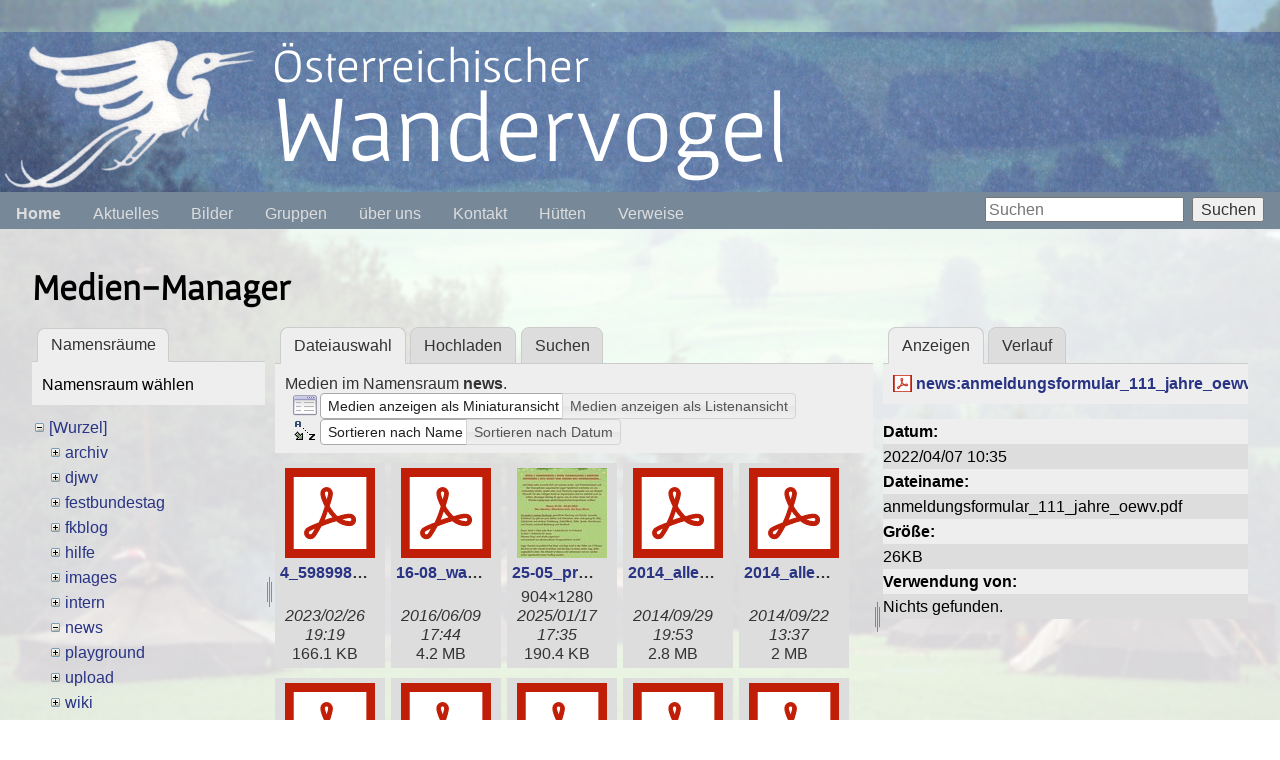

--- FILE ---
content_type: text/html; charset=utf-8
request_url: https://wandervogel.at/doku.php?id=start&image=news%3Aanmeldungsformular_111_jahre_oewv.pdf&ns=news&tab_details=view&do=media&tab_files=files
body_size: 142079
content:
<!DOCTYPE html>
<html xmlns="http://www.w3.org/1999/xhtml" xml:lang="de-informal"
  lang="de-informal" dir="ltr" class="no-js">
  <head>
    <meta charset="UTF-8" />
    <title>Willkommen beim Österreichischen Wandervogel [Wandervogel]</title>
    <script>(function(H){H.className=H.className.replace(/\bno-js\b/,'js')})(document.documentElement)</script>
    <meta name="generator" content="DokuWiki"/>
<meta name="robots" content="noindex,nofollow"/>
<link rel="search" type="application/opensearchdescription+xml" href="/lib/exe/opensearch.php" title="Wandervogel"/>
<link rel="start" href="/"/>
<link rel="contents" href="/doku.php?id=start&amp;do=index" title="Übersicht"/>
<link rel="manifest" href="/lib/exe/manifest.php" crossorigin="use-credentials"/>
<link rel="alternate" type="application/rss+xml" title="Letzte Änderungen" href="/feed.php"/>
<link rel="alternate" type="application/rss+xml" title="Aktueller Namensraum" href="/feed.php?mode=list&amp;ns="/>
<link rel="alternate" type="text/html" title="Reines HTML" href="/doku.php?do=export_xhtml&amp;id=start"/>
<link rel="alternate" type="text/plain" title="Wiki Markup" href="/doku.php?do=export_raw&amp;id=start"/>
<link rel="stylesheet" href="/lib/exe/css.php?t=cowboy&amp;tseed=4137f50cd93791dc8dbfbb25b5b6b1f8"/>
<script >var NS='';var JSINFO = {"id":"start","namespace":"","ACT":"media","useHeadingNavigation":1,"useHeadingContent":1};(function(H){H.className=H.className.replace(/\bno-js\b/,'js')})(document.documentElement);</script>
<script src="/lib/exe/jquery.php?tseed=8faf3dc90234d51a499f4f428a0eae43" defer="defer"></script>
<script src="/lib/exe/js.php?t=cowboy&amp;tseed=4137f50cd93791dc8dbfbb25b5b6b1f8" defer="defer"></script>
    <meta name="viewport" content="width=device-width,initial-scale=1" />
    <link rel="shortcut icon" href="/lib/tpl/cowboy/images/favicon.ico" />
<link rel="apple-touch-icon" href="/lib/tpl/cowboy/images/apple-touch-icon.png" />
        <link  href="/lib/tpl/cowboy/css/fonts.css" rel="stylesheet">
    <script type="text/javascript" src="/flowplayer/flowplayer.js" defer="defer"></script>
    <script src="/js/jquery/jquery.mousewheel.js" type="text/javascript" defer="defer"></script>
    <script src="/js/jquery/jquery-lionbars.js" type="text/javascript" defer="defer"></script>
    <link href="/css/jquery/jquery-lionbars.css" rel="stylesheet" type="text/css" />
    <link  href="/lib/tpl/cowboy/css/fotorama.css" rel="stylesheet">
    <script src="/lib/tpl/cowboy/fotorama.js" defer="defer"></script>
    <script src="/lib/tpl/cowboy/main.js" defer="defer"></script>
  </head>

  <body>
        <!--[if lte IE 7 ]><div id="IE7"><![endif]--><!--[if IE 8 ]><div id="IE8"><![endif]-->

            <div id="dokuwiki__site"><div id="dokuwiki__top" class="site dokuwiki mode_media tpl_cowboy   home ">
                <div id="cowboyPhoto">
    
    <a href="https://wandervogel.at/doku.php?do=login"><img src="/lib/tpl/cowboy//images/greif_tr.png"></a>

</div>

<div id="cowboyPanel"></div>

<div id="cowboyHeader">
    <div id="cowboyHeaderCenter">
        <span id="cowboyLogo">
            <div id="pretitle">Österreichischer</div>
            Wandervogel        </span>
    </div>
</div>

<div id="cowboyMenuPanel">
    <div id="cowboyMenu">
    <div class="plugin__navi js"><ul>
<li class="level1 "><div class="li"><a href="/doku.php?id=start" class="wikilink1" title="start" data-wiki-id="start">Home</a></div>
</li>
<li class="level1 "><div class="li"><a href="/doku.php?id=blog" class="wikilink1" title="blog" data-wiki-id="blog">Aktuelles</a></div>
</li>
<li class="level1 "><div class="li"><a href="/doku.php?id=gals" class="wikilink1" title="gals" data-wiki-id="gals">Bilder</a></div>
</li>
<li class="level1 close"><div class="li"><a href="/doku.php?id=djwv:gruppen" class="wikilink1" title="djwv:gruppen" data-wiki-id="djwv:gruppen">Gruppen</a></div>
<ul>
<li class="level2 "><div class="li"><a href="/doku.php?id=djwv:gruppen:noreiakudu" class="wikilink1" title="djwv:gruppen:noreiakudu" data-wiki-id="djwv:gruppen:noreiakudu">Rauchschwalben (Wiener Mädchen)</a></div>
</li>
<li class="level2 "><div class="li"><a href="/doku.php?id=djwv:gruppen:indra" class="wikilink1" title="djwv:gruppen:indra" data-wiki-id="djwv:gruppen:indra">Indra (Wiener Mädchen)</a></div>
</li>
<li class="level2 "><div class="li"><a href="/doku.php?id=djwv:sioux" class="wikilink1" title="djwv:sioux" data-wiki-id="djwv:sioux">Sioux (Wiener Burschen)</a></div>
</li>
<li class="level2 "><div class="li"><a href="/doku.php?id=djwv:waldgeister" class="wikilink1" title="djwv:waldgeister" data-wiki-id="djwv:waldgeister">Waldgeister (Linzer Mädchen)</a></div>
</li>
<li class="level2 "><div class="li"><a href="/doku.php?id=djwv:waraeger:waraeger" class="wikilink1" title="djwv:waraeger:waraeger" data-wiki-id="djwv:waraeger:waraeger">Waräger (Linzer Burschen)</a></div>
</li>
<li class="level2 "><div class="li"><a href="/doku.php?id=djwv:gruppen:bregusa" class="wikilink1" title="djwv:gruppen:bregusa" data-wiki-id="djwv:gruppen:bregusa">Bregusa (Gemischte Gruppe)</a></div>
</li>
<li class="level2 "><div class="li"><a href="/doku.php?id=djwv:kolibri" class="wikilink1" title="djwv:kolibri" data-wiki-id="djwv:kolibri">Kampfgeflieder (Salzburger)</a></div>
</li>
</ul>
</li>
<li class="level1 close"><div class="li"><a href="/doku.php?id=ueberuns" class="wikilink1" title="ueberuns" data-wiki-id="ueberuns">über uns</a></div>
<ul>
<li class="level2 "><div class="li"><a href="/doku.php?id=djwv:djwv" class="wikilink1" title="djwv:djwv" data-wiki-id="djwv:djwv">die jungen Wandervögel</a></div>
</li>
<li class="level2 "><div class="li"><a href="/doku.php?id=djwv:geschichte" class="wikilink1" title="djwv:geschichte" data-wiki-id="djwv:geschichte">Geschichte</a></div>
</li>
<li class="level2 "><div class="li"><a href="/doku.php?id=nfk:nfk" class="wikilink1" title="nfk:nfk" data-wiki-id="nfk:nfk">Familienkreis</a></div>
</li>
<li class="level2 "><div class="li"><a href="/doku.php?id=muwk:muwk" class="wikilink1" title="muwk:muwk" data-wiki-id="muwk:muwk">Sing- und Wanderkreis</a></div>
</li>
</ul>
</li>
<li class="level1 "><div class="li"><a href="/doku.php?id=kontakt" class="wikilink1" title="kontakt" data-wiki-id="kontakt">Kontakt</a></div>
</li>
<li class="level1 close"><div class="li"><a href="/doku.php?id=huetten" class="wikilink1" title="huetten" data-wiki-id="huetten">Hütten</a></div>
<ul>
<li class="level2 "><div class="li"><a href="/doku.php?id=greifenhaus" class="wikilink1" title="greifenhaus" data-wiki-id="greifenhaus">Greifenhaus</a></div>
</li>
<li class="level2 "><div class="li"><a href="/doku.php?id=wallersee" class="wikilink1" title="wallersee" data-wiki-id="wallersee">Wallerseehütte</a></div>
</li>
<li class="level2 "><div class="li"><a href="/doku.php?id=vogelhaus" class="wikilink1" title="vogelhaus" data-wiki-id="vogelhaus">Voglhäusl</a></div>
</li>
</ul>
</li>
<li class="level1 "><div class="li"><a href="/doku.php?id=linksammlung" class="wikilink1" title="linksammlung" data-wiki-id="linksammlung">Verweise</a></div>
</li>
</ul>
</div>    </div>
</div>

<div id="cowboyMenuSeam" class="cowboySeam"></div>

        <!-- ********** HEADER ********** -->
        <div id="dokuwiki__header"><div class="pad">

            <div class="headings">
                <h1><a href="/doku.php?id=start"  accesskey="h" title="[H]">Wandervogel</a></h1>
                                
                <ul class="a11y skip">
                    <li><a href="#dokuwiki__content">zum Inhalt springen</a></li>
                </ul>
                <div class="clearer"></div>
            </div>

            <div class="tools">
                <!-- USER TOOLS -->
                
                <!-- SITE TOOLS -->
                <div id="dokuwiki__sitetools">
                    <h3 class="a11y">Webseiten-Werkzeuge</h3>
                    <form action="/doku.php?id=start" method="get" role="search" class="search doku_form" id="dw__search" accept-charset="utf-8"><input type="hidden" name="do" value="search" /><input type="hidden" name="id" value="start" /><div class="no"><input name="q" type="text" class="edit" title="[F]" accesskey="f" placeholder="Suchen" autocomplete="on" id="qsearch__in" value="" /><button value="1" type="submit" title="Suchen">Suchen</button><div id="qsearch__out" class="ajax_qsearch JSpopup"></div></div></form>                    <ul>
                        <li><a href="/doku.php?id=start&amp;do=recent"  class="action recent" accesskey="r" rel="nofollow" title="Letzte Änderungen [R]">Letzte Änderungen</a></li><li><a href="/doku.php?id=start&amp;do=media&amp;ns=0"  class="action media" rel="nofollow" title="Medien-Manager">Medien-Manager</a></li><li><a href="/doku.php?id=start&amp;do=index"  class="action index" accesskey="x" rel="nofollow" title="Übersicht [X]">Übersicht</a></li>                    </ul>
                </div>

            </div>
            <div class="clearer"></div>

            <hr class="a11y" />
        </div></div><!-- /header -->


        <div class="wrapper">

            <!-- ********** ASIDE ********** -->
            
            <!-- ********** CONTENT ********** -->
            <div id="dokuwiki__content"><div class="pad">
                                
                <div class="page">
                    <!-- wikipage start -->
                    <div id="mediamanager__page">
<h1>Medien-Manager</h1>
<div class="panel namespaces">
<h2>Namensräume</h2>
<div class="panelHeader">Namensraum wählen</div>
<div class="panelContent" id="media__tree">

<ul class="idx">
<li class="media level0 open"><img src="/lib/images/minus.gif" alt="−" /><div class="li"><a href="/doku.php?id=start&amp;ns=&amp;tab_files=files&amp;do=media&amp;tab_details=view&amp;image=news%3Aanmeldungsformular_111_jahre_oewv.pdf" class="idx_dir">[Wurzel]</a></div>
<ul class="idx">
<li class="media level1 closed"><img src="/lib/images/plus.gif" alt="+" /><div class="li"><a href="/doku.php?id=start&amp;ns=archiv&amp;tab_files=files&amp;do=media&amp;tab_details=view&amp;image=news%3Aanmeldungsformular_111_jahre_oewv.pdf" class="idx_dir">archiv</a></div></li>
<li class="media level1 closed"><img src="/lib/images/plus.gif" alt="+" /><div class="li"><a href="/doku.php?id=start&amp;ns=djwv&amp;tab_files=files&amp;do=media&amp;tab_details=view&amp;image=news%3Aanmeldungsformular_111_jahre_oewv.pdf" class="idx_dir">djwv</a></div></li>
<li class="media level1 closed"><img src="/lib/images/plus.gif" alt="+" /><div class="li"><a href="/doku.php?id=start&amp;ns=festbundestag&amp;tab_files=files&amp;do=media&amp;tab_details=view&amp;image=news%3Aanmeldungsformular_111_jahre_oewv.pdf" class="idx_dir">festbundestag</a></div></li>
<li class="media level1 closed"><img src="/lib/images/plus.gif" alt="+" /><div class="li"><a href="/doku.php?id=start&amp;ns=fkblog&amp;tab_files=files&amp;do=media&amp;tab_details=view&amp;image=news%3Aanmeldungsformular_111_jahre_oewv.pdf" class="idx_dir">fkblog</a></div></li>
<li class="media level1 closed"><img src="/lib/images/plus.gif" alt="+" /><div class="li"><a href="/doku.php?id=start&amp;ns=hilfe&amp;tab_files=files&amp;do=media&amp;tab_details=view&amp;image=news%3Aanmeldungsformular_111_jahre_oewv.pdf" class="idx_dir">hilfe</a></div></li>
<li class="media level1 closed"><img src="/lib/images/plus.gif" alt="+" /><div class="li"><a href="/doku.php?id=start&amp;ns=images&amp;tab_files=files&amp;do=media&amp;tab_details=view&amp;image=news%3Aanmeldungsformular_111_jahre_oewv.pdf" class="idx_dir">images</a></div></li>
<li class="media level1 closed"><img src="/lib/images/plus.gif" alt="+" /><div class="li"><a href="/doku.php?id=start&amp;ns=intern&amp;tab_files=files&amp;do=media&amp;tab_details=view&amp;image=news%3Aanmeldungsformular_111_jahre_oewv.pdf" class="idx_dir">intern</a></div></li>
<li class="media level1 open"><img src="/lib/images/minus.gif" alt="−" /><div class="li"><a href="/doku.php?id=start&amp;ns=news&amp;tab_files=files&amp;do=media&amp;tab_details=view&amp;image=news%3Aanmeldungsformular_111_jahre_oewv.pdf" class="idx_dir">news</a></div></li>
<li class="media level1 closed"><img src="/lib/images/plus.gif" alt="+" /><div class="li"><a href="/doku.php?id=start&amp;ns=playground&amp;tab_files=files&amp;do=media&amp;tab_details=view&amp;image=news%3Aanmeldungsformular_111_jahre_oewv.pdf" class="idx_dir">playground</a></div></li>
<li class="media level1 closed"><img src="/lib/images/plus.gif" alt="+" /><div class="li"><a href="/doku.php?id=start&amp;ns=upload&amp;tab_files=files&amp;do=media&amp;tab_details=view&amp;image=news%3Aanmeldungsformular_111_jahre_oewv.pdf" class="idx_dir">upload</a></div></li>
<li class="media level1 closed"><img src="/lib/images/plus.gif" alt="+" /><div class="li"><a href="/doku.php?id=start&amp;ns=wiki&amp;tab_files=files&amp;do=media&amp;tab_details=view&amp;image=news%3Aanmeldungsformular_111_jahre_oewv.pdf" class="idx_dir">wiki</a></div></li>
</ul></li>
</ul>
</div>
</div>
<div class="panel filelist">
<h2 class="a11y">Dateiauswahl</h2>
<ul class="tabs">
<li><strong>Dateiauswahl</strong></li>
<li><a href="/doku.php?id=start&amp;tab_files=upload&amp;do=media&amp;tab_details=view&amp;image=news%3Aanmeldungsformular_111_jahre_oewv.pdf&amp;ns=news">Hochladen</a></li>
<li><a href="/doku.php?id=start&amp;tab_files=search&amp;do=media&amp;tab_details=view&amp;image=news%3Aanmeldungsformular_111_jahre_oewv.pdf&amp;ns=news">Suchen</a></li>
</ul>
<div class="panelHeader">
<h3>Medien im Namensraum <strong><strong>news</strong></strong>.</h3>
<form method="get" action="/doku.php?id=start" class="options doku_form" accept-charset="utf-8"><input type="hidden" name="sectok" value="" /><input type="hidden" name="do" value="media" /><input type="hidden" name="tab_files" value="files" /><input type="hidden" name="tab_details" value="view" /><input type="hidden" name="image" value="news:anmeldungsformular_111_jahre_oewv.pdf" /><input type="hidden" name="ns" value="news" /><div class="no"><ul>
<li class="listType"><label for="listType__thumbs" class="thumbs">
<input name="list_dwmedia" type="radio" value="thumbs" id="listType__thumbs" class="thumbs" checked="checked" />
<span>Medien anzeigen als Miniaturansicht</span>
</label><label for="listType__rows" class="rows">
<input name="list_dwmedia" type="radio" value="rows" id="listType__rows" class="rows" />
<span>Medien anzeigen als Listenansicht</span>
</label></li>
<li class="sortBy"><label for="sortBy__name" class="name">
<input name="sort_dwmedia" type="radio" value="name" id="sortBy__name" class="name" checked="checked" />
<span>Sortieren nach Name</span>
</label><label for="sortBy__date" class="date">
<input name="sort_dwmedia" type="radio" value="date" id="sortBy__date" class="date" />
<span>Sortieren nach Datum</span>
</label></li>
<li><button value="1" type="submit">Übernehmen</button></li>
</ul>
</div></form></div>
<div class="panelContent">
<ul class="thumbs"><li><dl title="4_5989980335549451992.pdf"><dt><a id="l_:news:4_5989980335549451992.pdf" class="image thumb" href="/doku.php?id=start&amp;image=news%3A4_5989980335549451992.pdf&amp;ns=news&amp;tab_details=view&amp;do=media&amp;tab_files=files"><img src="/lib/images/fileicons/svg/pdf.svg" alt="4_5989980335549451992.pdf" loading="lazy" width="90" height="90" /></a></dt><dd class="name"><a href="/doku.php?id=start&amp;image=news%3A4_5989980335549451992.pdf&amp;ns=news&amp;tab_details=view&amp;do=media&amp;tab_files=files" id="h_:news:4_5989980335549451992.pdf">4_5989980335549451992.pdf</a></dd><dd class="size">&#160;</dd><dd class="date">2023/02/26 19:19</dd><dd class="filesize">166.1 KB</dd></dl></li><li><dl title="16-08_wallerseelager-ausschreibung.pdf"><dt><a id="l_:news:16-08_wallerseelager-ausschreibung.pdf" class="image thumb" href="/doku.php?id=start&amp;image=news%3A16-08_wallerseelager-ausschreibung.pdf&amp;ns=news&amp;tab_details=view&amp;do=media&amp;tab_files=files"><img src="/lib/images/fileicons/svg/pdf.svg" alt="16-08_wallerseelager-ausschreibung.pdf" loading="lazy" width="90" height="90" /></a></dt><dd class="name"><a href="/doku.php?id=start&amp;image=news%3A16-08_wallerseelager-ausschreibung.pdf&amp;ns=news&amp;tab_details=view&amp;do=media&amp;tab_files=files" id="h_:news:16-08_wallerseelager-ausschreibung.pdf">16-08_wallerseelager-ausschreibung.pdf</a></dd><dd class="size">&#160;</dd><dd class="date">2016/06/09 17:44</dd><dd class="filesize">4.2 MB</dd></dl></li><li><dl title="25-05_praevtage.jpg"><dt><a id="l_:news:25-05_praevtage.jpg" class="image thumb" href="/doku.php?id=start&amp;image=news%3A25-05_praevtage.jpg&amp;ns=news&amp;tab_details=view&amp;do=media&amp;tab_files=files"><img src="/lib/exe/fetch.php?w=90&amp;h=90&amp;tok=c92dcf&amp;media=news:25-05_praevtage.jpg" alt="25-05_praevtage.jpg" loading="lazy" width="90" height="90" /></a></dt><dd class="name"><a href="/doku.php?id=start&amp;image=news%3A25-05_praevtage.jpg&amp;ns=news&amp;tab_details=view&amp;do=media&amp;tab_files=files" id="h_:news:25-05_praevtage.jpg">25-05_praevtage.jpg</a></dd><dd class="size">904&#215;1280</dd><dd class="date">2025/01/17 17:35</dd><dd class="filesize">190.4 KB</dd></dl></li><li><dl title="2014_allerheiligenlager_maedchen.pdf"><dt><a id="l_:news:2014_allerheiligenlager_maedchen.pdf" class="image thumb" href="/doku.php?id=start&amp;image=news%3A2014_allerheiligenlager_maedchen.pdf&amp;ns=news&amp;tab_details=view&amp;do=media&amp;tab_files=files"><img src="/lib/images/fileicons/svg/pdf.svg" alt="2014_allerheiligenlager_maedchen.pdf" loading="lazy" width="90" height="90" /></a></dt><dd class="name"><a href="/doku.php?id=start&amp;image=news%3A2014_allerheiligenlager_maedchen.pdf&amp;ns=news&amp;tab_details=view&amp;do=media&amp;tab_files=files" id="h_:news:2014_allerheiligenlager_maedchen.pdf">2014_allerheiligenlager_maedchen.pdf</a></dd><dd class="size">&#160;</dd><dd class="date">2014/09/29 19:53</dd><dd class="filesize">2.8 MB</dd></dl></li><li><dl title="2014_allerheiligenwanderung.pdf"><dt><a id="l_:news:2014_allerheiligenwanderung.pdf" class="image thumb" href="/doku.php?id=start&amp;image=news%3A2014_allerheiligenwanderung.pdf&amp;ns=news&amp;tab_details=view&amp;do=media&amp;tab_files=files"><img src="/lib/images/fileicons/svg/pdf.svg" alt="2014_allerheiligenwanderung.pdf" loading="lazy" width="90" height="90" /></a></dt><dd class="name"><a href="/doku.php?id=start&amp;image=news%3A2014_allerheiligenwanderung.pdf&amp;ns=news&amp;tab_details=view&amp;do=media&amp;tab_files=files" id="h_:news:2014_allerheiligenwanderung.pdf">2014_allerheiligenwanderung.pdf</a></dd><dd class="size">&#160;</dd><dd class="date">2014/09/22 13:37</dd><dd class="filesize">2 MB</dd></dl></li><li><dl title="2014_ausschreibung-bauwoche-20141.pdf"><dt><a id="l_:news:2014_ausschreibung-bauwoche-20141.pdf" class="image thumb" href="/doku.php?id=start&amp;image=news%3A2014_ausschreibung-bauwoche-20141.pdf&amp;ns=news&amp;tab_details=view&amp;do=media&amp;tab_files=files"><img src="/lib/images/fileicons/svg/pdf.svg" alt="2014_ausschreibung-bauwoche-20141.pdf" loading="lazy" width="90" height="90" /></a></dt><dd class="name"><a href="/doku.php?id=start&amp;image=news%3A2014_ausschreibung-bauwoche-20141.pdf&amp;ns=news&amp;tab_details=view&amp;do=media&amp;tab_files=files" id="h_:news:2014_ausschreibung-bauwoche-20141.pdf">2014_ausschreibung-bauwoche-20141.pdf</a></dd><dd class="size">&#160;</dd><dd class="date">2014/06/18 14:10</dd><dd class="filesize">73.1 KB</dd></dl></li><li><dl title="2014_greifenhaus.pdf"><dt><a id="l_:news:2014_greifenhaus.pdf" class="image thumb" href="/doku.php?id=start&amp;image=news%3A2014_greifenhaus.pdf&amp;ns=news&amp;tab_details=view&amp;do=media&amp;tab_files=files"><img src="/lib/images/fileicons/svg/pdf.svg" alt="2014_greifenhaus.pdf" loading="lazy" width="90" height="90" /></a></dt><dd class="name"><a href="/doku.php?id=start&amp;image=news%3A2014_greifenhaus.pdf&amp;ns=news&amp;tab_details=view&amp;do=media&amp;tab_files=files" id="h_:news:2014_greifenhaus.pdf">2014_greifenhaus.pdf</a></dd><dd class="size">&#160;</dd><dd class="date">2014/11/16 14:41</dd><dd class="filesize">298.2 KB</dd></dl></li><li><dl title="2014_musikwoche_kritzendorf.pdf"><dt><a id="l_:news:2014_musikwoche_kritzendorf.pdf" class="image thumb" href="/doku.php?id=start&amp;image=news%3A2014_musikwoche_kritzendorf.pdf&amp;ns=news&amp;tab_details=view&amp;do=media&amp;tab_files=files"><img src="/lib/images/fileicons/svg/pdf.svg" alt="2014_musikwoche_kritzendorf.pdf" loading="lazy" width="90" height="90" /></a></dt><dd class="name"><a href="/doku.php?id=start&amp;image=news%3A2014_musikwoche_kritzendorf.pdf&amp;ns=news&amp;tab_details=view&amp;do=media&amp;tab_files=files" id="h_:news:2014_musikwoche_kritzendorf.pdf">2014_musikwoche_kritzendorf.pdf</a></dd><dd class="size">&#160;</dd><dd class="date">2014/06/30 13:05</dd><dd class="filesize">345.4 KB</dd></dl></li><li><dl title="2014_muwo_ausschreibung.pdf"><dt><a id="l_:news:2014_muwo_ausschreibung.pdf" class="image thumb" href="/doku.php?id=start&amp;image=news%3A2014_muwo_ausschreibung.pdf&amp;ns=news&amp;tab_details=view&amp;do=media&amp;tab_files=files"><img src="/lib/images/fileicons/svg/pdf.svg" alt="2014_muwo_ausschreibung.pdf" loading="lazy" width="90" height="90" /></a></dt><dd class="name"><a href="/doku.php?id=start&amp;image=news%3A2014_muwo_ausschreibung.pdf&amp;ns=news&amp;tab_details=view&amp;do=media&amp;tab_files=files" id="h_:news:2014_muwo_ausschreibung.pdf">2014_muwo_ausschreibung.pdf</a></dd><dd class="size">&#160;</dd><dd class="date">2014/06/30 13:04</dd><dd class="filesize">621.1 KB</dd></dl></li><li><dl title="2014_wallerseehuetteausschreibung.pdf"><dt><a id="l_:news:2014_wallerseehuetteausschreibung.pdf" class="image thumb" href="/doku.php?id=start&amp;image=news%3A2014_wallerseehuetteausschreibung.pdf&amp;ns=news&amp;tab_details=view&amp;do=media&amp;tab_files=files"><img src="/lib/images/fileicons/svg/pdf.svg" alt="2014_wallerseehuetteausschreibung.pdf" loading="lazy" width="90" height="90" /></a></dt><dd class="name"><a href="/doku.php?id=start&amp;image=news%3A2014_wallerseehuetteausschreibung.pdf&amp;ns=news&amp;tab_details=view&amp;do=media&amp;tab_files=files" id="h_:news:2014_wallerseehuetteausschreibung.pdf">2014_wallerseehuetteausschreibung.pdf</a></dd><dd class="size">&#160;</dd><dd class="date">2014/06/30 13:06</dd><dd class="filesize">645.3 KB</dd></dl></li><li><dl title="2014-07_muwo_fundsachen.pdf"><dt><a id="l_:news:2014-07_muwo_fundsachen.pdf" class="image thumb" href="/doku.php?id=start&amp;image=news%3A2014-07_muwo_fundsachen.pdf&amp;ns=news&amp;tab_details=view&amp;do=media&amp;tab_files=files"><img src="/lib/images/fileicons/svg/pdf.svg" alt="2014-07_muwo_fundsachen.pdf" loading="lazy" width="90" height="90" /></a></dt><dd class="name"><a href="/doku.php?id=start&amp;image=news%3A2014-07_muwo_fundsachen.pdf&amp;ns=news&amp;tab_details=view&amp;do=media&amp;tab_files=files" id="h_:news:2014-07_muwo_fundsachen.pdf">2014-07_muwo_fundsachen.pdf</a></dd><dd class="size">&#160;</dd><dd class="date">2014/07/29 18:02</dd><dd class="filesize">4.4 MB</dd></dl></li><li><dl title="2015_allerheiligenfahrt.pdf"><dt><a id="l_:news:2015_allerheiligenfahrt.pdf" class="image thumb" href="/doku.php?id=start&amp;image=news%3A2015_allerheiligenfahrt.pdf&amp;ns=news&amp;tab_details=view&amp;do=media&amp;tab_files=files"><img src="/lib/images/fileicons/svg/pdf.svg" alt="2015_allerheiligenfahrt.pdf" loading="lazy" width="90" height="90" /></a></dt><dd class="name"><a href="/doku.php?id=start&amp;image=news%3A2015_allerheiligenfahrt.pdf&amp;ns=news&amp;tab_details=view&amp;do=media&amp;tab_files=files" id="h_:news:2015_allerheiligenfahrt.pdf">2015_allerheiligenfahrt.pdf</a></dd><dd class="size">&#160;</dd><dd class="date">2015/10/10 09:17</dd><dd class="filesize">2 MB</dd></dl></li><li><dl title="2015_ausschreibung_muwo.pdf"><dt><a id="l_:news:2015_ausschreibung_muwo.pdf" class="image thumb" href="/doku.php?id=start&amp;image=news%3A2015_ausschreibung_muwo.pdf&amp;ns=news&amp;tab_details=view&amp;do=media&amp;tab_files=files"><img src="/lib/images/fileicons/svg/pdf.svg" alt="2015_ausschreibung_muwo.pdf" loading="lazy" width="90" height="90" /></a></dt><dd class="name"><a href="/doku.php?id=start&amp;image=news%3A2015_ausschreibung_muwo.pdf&amp;ns=news&amp;tab_details=view&amp;do=media&amp;tab_files=files" id="h_:news:2015_ausschreibung_muwo.pdf">2015_ausschreibung_muwo.pdf</a></dd><dd class="size">&#160;</dd><dd class="date">2015/04/27 21:01</dd><dd class="filesize">2.3 MB</dd></dl></li><li><dl title="2015_greifenhaus.pdf"><dt><a id="l_:news:2015_greifenhaus.pdf" class="image thumb" href="/doku.php?id=start&amp;image=news%3A2015_greifenhaus.pdf&amp;ns=news&amp;tab_details=view&amp;do=media&amp;tab_files=files"><img src="/lib/images/fileicons/svg/pdf.svg" alt="2015_greifenhaus.pdf" loading="lazy" width="90" height="90" /></a></dt><dd class="name"><a href="/doku.php?id=start&amp;image=news%3A2015_greifenhaus.pdf&amp;ns=news&amp;tab_details=view&amp;do=media&amp;tab_files=files" id="h_:news:2015_greifenhaus.pdf">2015_greifenhaus.pdf</a></dd><dd class="size">&#160;</dd><dd class="date">2015/12/09 21:53</dd><dd class="filesize">1.4 MB</dd></dl></li><li><dl title="2015_junai.pdf"><dt><a id="l_:news:2015_junai.pdf" class="image thumb" href="/doku.php?id=start&amp;image=news%3A2015_junai.pdf&amp;ns=news&amp;tab_details=view&amp;do=media&amp;tab_files=files"><img src="/lib/images/fileicons/svg/pdf.svg" alt="2015_junai.pdf" loading="lazy" width="90" height="90" /></a></dt><dd class="name"><a href="/doku.php?id=start&amp;image=news%3A2015_junai.pdf&amp;ns=news&amp;tab_details=view&amp;do=media&amp;tab_files=files" id="h_:news:2015_junai.pdf">2015_junai.pdf</a></dd><dd class="size">&#160;</dd><dd class="date">2015/05/19 05:51</dd><dd class="filesize">1.3 MB</dd></dl></li><li><dl title="2015_kathreintanz_linz.pdf"><dt><a id="l_:news:2015_kathreintanz_linz.pdf" class="image thumb" href="/doku.php?id=start&amp;image=news%3A2015_kathreintanz_linz.pdf&amp;ns=news&amp;tab_details=view&amp;do=media&amp;tab_files=files"><img src="/lib/images/fileicons/svg/pdf.svg" alt="2015_kathreintanz_linz.pdf" loading="lazy" width="90" height="90" /></a></dt><dd class="name"><a href="/doku.php?id=start&amp;image=news%3A2015_kathreintanz_linz.pdf&amp;ns=news&amp;tab_details=view&amp;do=media&amp;tab_files=files" id="h_:news:2015_kathreintanz_linz.pdf">2015_kathreintanz_linz.pdf</a></dd><dd class="size">&#160;</dd><dd class="date">2015/10/08 20:59</dd><dd class="filesize">656.5 KB</dd></dl></li><li><dl title="2015_musikwoche.pdf"><dt><a id="l_:news:2015_musikwoche.pdf" class="image thumb" href="/doku.php?id=start&amp;image=news%3A2015_musikwoche.pdf&amp;ns=news&amp;tab_details=view&amp;do=media&amp;tab_files=files"><img src="/lib/images/fileicons/svg/pdf.svg" alt="2015_musikwoche.pdf" loading="lazy" width="90" height="90" /></a></dt><dd class="name"><a href="/doku.php?id=start&amp;image=news%3A2015_musikwoche.pdf&amp;ns=news&amp;tab_details=view&amp;do=media&amp;tab_files=files" id="h_:news:2015_musikwoche.pdf">2015_musikwoche.pdf</a></dd><dd class="size">&#160;</dd><dd class="date">2015/08/02 09:29</dd><dd class="filesize">211.6 KB</dd></dl></li><li><dl title="2015_wallersee.pdf"><dt><a id="l_:news:2015_wallersee.pdf" class="image thumb" href="/doku.php?id=start&amp;image=news%3A2015_wallersee.pdf&amp;ns=news&amp;tab_details=view&amp;do=media&amp;tab_files=files"><img src="/lib/images/fileicons/svg/pdf.svg" alt="2015_wallersee.pdf" loading="lazy" width="90" height="90" /></a></dt><dd class="name"><a href="/doku.php?id=start&amp;image=news%3A2015_wallersee.pdf&amp;ns=news&amp;tab_details=view&amp;do=media&amp;tab_files=files" id="h_:news:2015_wallersee.pdf">2015_wallersee.pdf</a></dd><dd class="size">&#160;</dd><dd class="date">2015/05/30 14:05</dd><dd class="filesize">9 MB</dd></dl></li><li><dl title="2015_whydahtoern.pdf"><dt><a id="l_:news:2015_whydahtoern.pdf" class="image thumb" href="/doku.php?id=start&amp;image=news%3A2015_whydahtoern.pdf&amp;ns=news&amp;tab_details=view&amp;do=media&amp;tab_files=files"><img src="/lib/images/fileicons/svg/pdf.svg" alt="2015_whydahtoern.pdf" loading="lazy" width="90" height="90" /></a></dt><dd class="name"><a href="/doku.php?id=start&amp;image=news%3A2015_whydahtoern.pdf&amp;ns=news&amp;tab_details=view&amp;do=media&amp;tab_files=files" id="h_:news:2015_whydahtoern.pdf">2015_whydahtoern.pdf</a></dd><dd class="size">&#160;</dd><dd class="date">2015/06/09 19:56</dd><dd class="filesize">165.9 KB</dd></dl></li><li><dl title="2015_winterlager.pdf"><dt><a id="l_:news:2015_winterlager.pdf" class="image thumb" href="/doku.php?id=start&amp;image=news%3A2015_winterlager.pdf&amp;ns=news&amp;tab_details=view&amp;do=media&amp;tab_files=files"><img src="/lib/images/fileicons/svg/pdf.svg" alt="2015_winterlager.pdf" loading="lazy" width="90" height="90" /></a></dt><dd class="name"><a href="/doku.php?id=start&amp;image=news%3A2015_winterlager.pdf&amp;ns=news&amp;tab_details=view&amp;do=media&amp;tab_files=files" id="h_:news:2015_winterlager.pdf">2015_winterlager.pdf</a></dd><dd class="size">&#160;</dd><dd class="date">2015/12/21 18:52</dd><dd class="filesize">1.5 MB</dd></dl></li><li><dl title="2015-11allerheiligenradtour.pdf"><dt><a id="l_:news:2015-11allerheiligenradtour.pdf" class="image thumb" href="/doku.php?id=start&amp;image=news%3A2015-11allerheiligenradtour.pdf&amp;ns=news&amp;tab_details=view&amp;do=media&amp;tab_files=files"><img src="/lib/images/fileicons/svg/pdf.svg" alt="2015-11allerheiligenradtour.pdf" loading="lazy" width="90" height="90" /></a></dt><dd class="name"><a href="/doku.php?id=start&amp;image=news%3A2015-11allerheiligenradtour.pdf&amp;ns=news&amp;tab_details=view&amp;do=media&amp;tab_files=files" id="h_:news:2015-11allerheiligenradtour.pdf">2015-11allerheiligenradtour.pdf</a></dd><dd class="size">&#160;</dd><dd class="date">2015/10/03 22:16</dd><dd class="filesize">2 MB</dd></dl></li><li><dl title="2015-bauwoche.pdf"><dt><a id="l_:news:2015-bauwoche.pdf" class="image thumb" href="/doku.php?id=start&amp;image=news%3A2015-bauwoche.pdf&amp;ns=news&amp;tab_details=view&amp;do=media&amp;tab_files=files"><img src="/lib/images/fileicons/svg/pdf.svg" alt="2015-bauwoche.pdf" loading="lazy" width="90" height="90" /></a></dt><dd class="name"><a href="/doku.php?id=start&amp;image=news%3A2015-bauwoche.pdf&amp;ns=news&amp;tab_details=view&amp;do=media&amp;tab_files=files" id="h_:news:2015-bauwoche.pdf">2015-bauwoche.pdf</a></dd><dd class="size">&#160;</dd><dd class="date">2015/04/13 08:32</dd><dd class="filesize">661.6 KB</dd></dl></li><li><dl title="2016_10herbstwanderung.png"><dt><a id="l_:news:2016_10herbstwanderung.png" class="image thumb" href="/doku.php?id=start&amp;image=news%3A2016_10herbstwanderung.png&amp;ns=news&amp;tab_details=view&amp;do=media&amp;tab_files=files"><img src="/lib/exe/fetch.php?w=90&amp;h=90&amp;tok=189af7&amp;media=news:2016_10herbstwanderung.png" alt="2016_10herbstwanderung.png" loading="lazy" width="90" height="90" /></a></dt><dd class="name"><a href="/doku.php?id=start&amp;image=news%3A2016_10herbstwanderung.png&amp;ns=news&amp;tab_details=view&amp;do=media&amp;tab_files=files" id="h_:news:2016_10herbstwanderung.png">2016_10herbstwanderung.png</a></dd><dd class="size">745&#215;1053</dd><dd class="date">2016/10/17 15:57</dd><dd class="filesize">1.7 MB</dd></dl></li><li><dl title="2016_ausschreibung_osterfahrt.pdf"><dt><a id="l_:news:2016_ausschreibung_osterfahrt.pdf" class="image thumb" href="/doku.php?id=start&amp;image=news%3A2016_ausschreibung_osterfahrt.pdf&amp;ns=news&amp;tab_details=view&amp;do=media&amp;tab_files=files"><img src="/lib/images/fileicons/svg/pdf.svg" alt="2016_ausschreibung_osterfahrt.pdf" loading="lazy" width="90" height="90" /></a></dt><dd class="name"><a href="/doku.php?id=start&amp;image=news%3A2016_ausschreibung_osterfahrt.pdf&amp;ns=news&amp;tab_details=view&amp;do=media&amp;tab_files=files" id="h_:news:2016_ausschreibung_osterfahrt.pdf">2016_ausschreibung_osterfahrt.pdf</a></dd><dd class="size">&#160;</dd><dd class="date">2016/03/06 21:15</dd><dd class="filesize">1.2 MB</dd></dl></li><li><dl title="2016_bauwoche.pdf"><dt><a id="l_:news:2016_bauwoche.pdf" class="image thumb" href="/doku.php?id=start&amp;image=news%3A2016_bauwoche.pdf&amp;ns=news&amp;tab_details=view&amp;do=media&amp;tab_files=files"><img src="/lib/images/fileicons/svg/pdf.svg" alt="2016_bauwoche.pdf" loading="lazy" width="90" height="90" /></a></dt><dd class="name"><a href="/doku.php?id=start&amp;image=news%3A2016_bauwoche.pdf&amp;ns=news&amp;tab_details=view&amp;do=media&amp;tab_files=files" id="h_:news:2016_bauwoche.pdf">2016_bauwoche.pdf</a></dd><dd class="size">&#160;</dd><dd class="date">2016/05/04 14:52</dd><dd class="filesize">624.4 KB</dd></dl></li><li><dl title="2016_flossfahrt.pdf"><dt><a id="l_:news:2016_flossfahrt.pdf" class="image thumb" href="/doku.php?id=start&amp;image=news%3A2016_flossfahrt.pdf&amp;ns=news&amp;tab_details=view&amp;do=media&amp;tab_files=files"><img src="/lib/images/fileicons/svg/pdf.svg" alt="2016_flossfahrt.pdf" loading="lazy" width="90" height="90" /></a></dt><dd class="name"><a href="/doku.php?id=start&amp;image=news%3A2016_flossfahrt.pdf&amp;ns=news&amp;tab_details=view&amp;do=media&amp;tab_files=files" id="h_:news:2016_flossfahrt.pdf">2016_flossfahrt.pdf</a></dd><dd class="size">&#160;</dd><dd class="date">2016/05/04 14:51</dd><dd class="filesize">3 MB</dd></dl></li><li><dl title="2016_greifenhaus_ausschreibung.pdf"><dt><a id="l_:news:2016_greifenhaus_ausschreibung.pdf" class="image thumb" href="/doku.php?id=start&amp;image=news%3A2016_greifenhaus_ausschreibung.pdf&amp;ns=news&amp;tab_details=view&amp;do=media&amp;tab_files=files"><img src="/lib/images/fileicons/svg/pdf.svg" alt="2016_greifenhaus_ausschreibung.pdf" loading="lazy" width="90" height="90" /></a></dt><dd class="name"><a href="/doku.php?id=start&amp;image=news%3A2016_greifenhaus_ausschreibung.pdf&amp;ns=news&amp;tab_details=view&amp;do=media&amp;tab_files=files" id="h_:news:2016_greifenhaus_ausschreibung.pdf">2016_greifenhaus_ausschreibung.pdf</a></dd><dd class="size">&#160;</dd><dd class="date">2016/12/12 17:49</dd><dd class="filesize">727.7 KB</dd></dl></li><li><dl title="2016_musikwoche.pdf"><dt><a id="l_:news:2016_musikwoche.pdf" class="image thumb" href="/doku.php?id=start&amp;image=news%3A2016_musikwoche.pdf&amp;ns=news&amp;tab_details=view&amp;do=media&amp;tab_files=files"><img src="/lib/images/fileicons/svg/pdf.svg" alt="2016_musikwoche.pdf" loading="lazy" width="90" height="90" /></a></dt><dd class="name"><a href="/doku.php?id=start&amp;image=news%3A2016_musikwoche.pdf&amp;ns=news&amp;tab_details=view&amp;do=media&amp;tab_files=files" id="h_:news:2016_musikwoche.pdf">2016_musikwoche.pdf</a></dd><dd class="size">&#160;</dd><dd class="date">2016/04/18 07:06</dd><dd class="filesize">386.3 KB</dd></dl></li><li><dl title="2016_osterfahr_slowakei.pdf"><dt><a id="l_:news:2016_osterfahr_slowakei.pdf" class="image thumb" href="/doku.php?id=start&amp;image=news%3A2016_osterfahr_slowakei.pdf&amp;ns=news&amp;tab_details=view&amp;do=media&amp;tab_files=files"><img src="/lib/images/fileicons/svg/pdf.svg" alt="2016_osterfahr_slowakei.pdf" loading="lazy" width="90" height="90" /></a></dt><dd class="name"><a href="/doku.php?id=start&amp;image=news%3A2016_osterfahr_slowakei.pdf&amp;ns=news&amp;tab_details=view&amp;do=media&amp;tab_files=files" id="h_:news:2016_osterfahr_slowakei.pdf">2016_osterfahr_slowakei.pdf</a></dd><dd class="size">&#160;</dd><dd class="date">2016/03/14 09:27</dd><dd class="filesize">918.5 KB</dd></dl></li><li><dl title="2016_salzburger_tanzfest.jpg"><dt><a id="l_:news:2016_salzburger_tanzfest.jpg" class="image thumb" href="/doku.php?id=start&amp;image=news%3A2016_salzburger_tanzfest.jpg&amp;ns=news&amp;tab_details=view&amp;do=media&amp;tab_files=files"><img src="/lib/exe/fetch.php?w=90&amp;h=90&amp;tok=9396bf&amp;media=news:2016_salzburger_tanzfest.jpg" alt="2016_salzburger_tanzfest.jpg" loading="lazy" width="90" height="90" /></a></dt><dd class="name"><a href="/doku.php?id=start&amp;image=news%3A2016_salzburger_tanzfest.jpg&amp;ns=news&amp;tab_details=view&amp;do=media&amp;tab_files=files" id="h_:news:2016_salzburger_tanzfest.jpg">2016_salzburger_tanzfest.jpg</a></dd><dd class="size">678&#215;960</dd><dd class="date">2016/03/07 12:18</dd><dd class="filesize">76.6 KB</dd></dl></li><li><dl title="2016-10_allerheiligenlager.pdf"><dt><a id="l_:news:2016-10_allerheiligenlager.pdf" class="image thumb" href="/doku.php?id=start&amp;image=news%3A2016-10_allerheiligenlager.pdf&amp;ns=news&amp;tab_details=view&amp;do=media&amp;tab_files=files"><img src="/lib/images/fileicons/svg/pdf.svg" alt="2016-10_allerheiligenlager.pdf" loading="lazy" width="90" height="90" /></a></dt><dd class="name"><a href="/doku.php?id=start&amp;image=news%3A2016-10_allerheiligenlager.pdf&amp;ns=news&amp;tab_details=view&amp;do=media&amp;tab_files=files" id="h_:news:2016-10_allerheiligenlager.pdf">2016-10_allerheiligenlager.pdf</a></dd><dd class="size">&#160;</dd><dd class="date">2016/09/16 06:41</dd><dd class="filesize">1 MB</dd></dl></li><li><dl title="2016-11kathreintanz.pdf"><dt><a id="l_:news:2016-11kathreintanz.pdf" class="image thumb" href="/doku.php?id=start&amp;image=news%3A2016-11kathreintanz.pdf&amp;ns=news&amp;tab_details=view&amp;do=media&amp;tab_files=files"><img src="/lib/images/fileicons/svg/pdf.svg" alt="2016-11kathreintanz.pdf" loading="lazy" width="90" height="90" /></a></dt><dd class="name"><a href="/doku.php?id=start&amp;image=news%3A2016-11kathreintanz.pdf&amp;ns=news&amp;tab_details=view&amp;do=media&amp;tab_files=files" id="h_:news:2016-11kathreintanz.pdf">2016-11kathreintanz.pdf</a></dd><dd class="size">&#160;</dd><dd class="date">2016/10/11 09:59</dd><dd class="filesize">835.8 KB</dd></dl></li><li><dl title="2016-12kothenwila.pdf"><dt><a id="l_:news:2016-12kothenwila.pdf" class="image thumb" href="/doku.php?id=start&amp;image=news%3A2016-12kothenwila.pdf&amp;ns=news&amp;tab_details=view&amp;do=media&amp;tab_files=files"><img src="/lib/images/fileicons/svg/pdf.svg" alt="2016-12kothenwila.pdf" loading="lazy" width="90" height="90" /></a></dt><dd class="name"><a href="/doku.php?id=start&amp;image=news%3A2016-12kothenwila.pdf&amp;ns=news&amp;tab_details=view&amp;do=media&amp;tab_files=files" id="h_:news:2016-12kothenwila.pdf">2016-12kothenwila.pdf</a></dd><dd class="size">&#160;</dd><dd class="date">2016/10/10 20:54</dd><dd class="filesize">208.7 KB</dd></dl></li><li><dl title="2016winterlager.pdf"><dt><a id="l_:news:2016winterlager.pdf" class="image thumb" href="/doku.php?id=start&amp;image=news%3A2016winterlager.pdf&amp;ns=news&amp;tab_details=view&amp;do=media&amp;tab_files=files"><img src="/lib/images/fileicons/svg/pdf.svg" alt="2016winterlager.pdf" loading="lazy" width="90" height="90" /></a></dt><dd class="name"><a href="/doku.php?id=start&amp;image=news%3A2016winterlager.pdf&amp;ns=news&amp;tab_details=view&amp;do=media&amp;tab_files=files" id="h_:news:2016winterlager.pdf">2016winterlager.pdf</a></dd><dd class="size">&#160;</dd><dd class="date">2016/12/08 12:08</dd><dd class="filesize">11.4 MB</dd></dl></li><li><dl title="2017_albanien_fotovortrag.pdf"><dt><a id="l_:news:2017_albanien_fotovortrag.pdf" class="image thumb" href="/doku.php?id=start&amp;image=news%3A2017_albanien_fotovortrag.pdf&amp;ns=news&amp;tab_details=view&amp;do=media&amp;tab_files=files"><img src="/lib/images/fileicons/svg/pdf.svg" alt="2017_albanien_fotovortrag.pdf" loading="lazy" width="90" height="90" /></a></dt><dd class="name"><a href="/doku.php?id=start&amp;image=news%3A2017_albanien_fotovortrag.pdf&amp;ns=news&amp;tab_details=view&amp;do=media&amp;tab_files=files" id="h_:news:2017_albanien_fotovortrag.pdf">2017_albanien_fotovortrag.pdf</a></dd><dd class="size">&#160;</dd><dd class="date">2017/02/04 15:28</dd><dd class="filesize">5.1 MB</dd></dl></li><li><dl title="2017-04_tf_sbg_einladung.jpg"><dt><a id="l_:news:2017-04_tf_sbg_einladung.jpg" class="image thumb" href="/doku.php?id=start&amp;image=news%3A2017-04_tf_sbg_einladung.jpg&amp;ns=news&amp;tab_details=view&amp;do=media&amp;tab_files=files"><img src="/lib/exe/fetch.php?w=90&amp;h=90&amp;tok=bb1f50&amp;media=news:2017-04_tf_sbg_einladung.jpg" alt="2017-04_tf_sbg_einladung.jpg" loading="lazy" width="90" height="90" /></a></dt><dd class="name"><a href="/doku.php?id=start&amp;image=news%3A2017-04_tf_sbg_einladung.jpg&amp;ns=news&amp;tab_details=view&amp;do=media&amp;tab_files=files" id="h_:news:2017-04_tf_sbg_einladung.jpg">2017-04_tf_sbg_einladung.jpg</a></dd><dd class="size">480&#215;679</dd><dd class="date">2017/04/02 18:33</dd><dd class="filesize">46.8 KB</dd></dl></li><li><dl title="2017-04osterfahrt.pdf"><dt><a id="l_:news:2017-04osterfahrt.pdf" class="image thumb" href="/doku.php?id=start&amp;image=news%3A2017-04osterfahrt.pdf&amp;ns=news&amp;tab_details=view&amp;do=media&amp;tab_files=files"><img src="/lib/images/fileicons/svg/pdf.svg" alt="2017-04osterfahrt.pdf" loading="lazy" width="90" height="90" /></a></dt><dd class="name"><a href="/doku.php?id=start&amp;image=news%3A2017-04osterfahrt.pdf&amp;ns=news&amp;tab_details=view&amp;do=media&amp;tab_files=files" id="h_:news:2017-04osterfahrt.pdf">2017-04osterfahrt.pdf</a></dd><dd class="size">&#160;</dd><dd class="date">2017/03/31 13:49</dd><dd class="filesize">1.9 MB</dd></dl></li><li><dl title="2017-06_junai.pdf"><dt><a id="l_:news:2017-06_junai.pdf" class="image thumb" href="/doku.php?id=start&amp;image=news%3A2017-06_junai.pdf&amp;ns=news&amp;tab_details=view&amp;do=media&amp;tab_files=files"><img src="/lib/images/fileicons/svg/pdf.svg" alt="2017-06_junai.pdf" loading="lazy" width="90" height="90" /></a></dt><dd class="name"><a href="/doku.php?id=start&amp;image=news%3A2017-06_junai.pdf&amp;ns=news&amp;tab_details=view&amp;do=media&amp;tab_files=files" id="h_:news:2017-06_junai.pdf">2017-06_junai.pdf</a></dd><dd class="size">&#160;</dd><dd class="date">2017/05/02 12:10</dd><dd class="filesize">809.2 KB</dd></dl></li><li><dl title="2017-07muwo.pdf"><dt><a id="l_:news:2017-07muwo.pdf" class="image thumb" href="/doku.php?id=start&amp;image=news%3A2017-07muwo.pdf&amp;ns=news&amp;tab_details=view&amp;do=media&amp;tab_files=files"><img src="/lib/images/fileicons/svg/pdf.svg" alt="2017-07muwo.pdf" loading="lazy" width="90" height="90" /></a></dt><dd class="name"><a href="/doku.php?id=start&amp;image=news%3A2017-07muwo.pdf&amp;ns=news&amp;tab_details=view&amp;do=media&amp;tab_files=files" id="h_:news:2017-07muwo.pdf">2017-07muwo.pdf</a></dd><dd class="size">&#160;</dd><dd class="date">2017/06/18 05:09</dd><dd class="filesize">3.5 MB</dd></dl></li><li><dl title="2017-08_musik_und_theaterwoche.pdf"><dt><a id="l_:news:2017-08_musik_und_theaterwoche.pdf" class="image thumb" href="/doku.php?id=start&amp;image=news%3A2017-08_musik_und_theaterwoche.pdf&amp;ns=news&amp;tab_details=view&amp;do=media&amp;tab_files=files"><img src="/lib/images/fileicons/svg/pdf.svg" alt="2017-08_musik_und_theaterwoche.pdf" loading="lazy" width="90" height="90" /></a></dt><dd class="name"><a href="/doku.php?id=start&amp;image=news%3A2017-08_musik_und_theaterwoche.pdf&amp;ns=news&amp;tab_details=view&amp;do=media&amp;tab_files=files" id="h_:news:2017-08_musik_und_theaterwoche.pdf">2017-08_musik_und_theaterwoche.pdf</a></dd><dd class="size">&#160;</dd><dd class="date">2017/08/19 13:49</dd><dd class="filesize">1.1 MB</dd></dl></li><li><dl title="2017-08-wallerseelager.pdf"><dt><a id="l_:news:2017-08-wallerseelager.pdf" class="image thumb" href="/doku.php?id=start&amp;image=news%3A2017-08-wallerseelager.pdf&amp;ns=news&amp;tab_details=view&amp;do=media&amp;tab_files=files"><img src="/lib/images/fileicons/svg/pdf.svg" alt="2017-08-wallerseelager.pdf" loading="lazy" width="90" height="90" /></a></dt><dd class="name"><a href="/doku.php?id=start&amp;image=news%3A2017-08-wallerseelager.pdf&amp;ns=news&amp;tab_details=view&amp;do=media&amp;tab_files=files" id="h_:news:2017-08-wallerseelager.pdf">2017-08-wallerseelager.pdf</a></dd><dd class="size">&#160;</dd><dd class="date">2017/07/06 22:13</dd><dd class="filesize">479 KB</dd></dl></li><li><dl title="2017-11-allerheiligenlager.pdf"><dt><a id="l_:news:2017-11-allerheiligenlager.pdf" class="image thumb" href="/doku.php?id=start&amp;image=news%3A2017-11-allerheiligenlager.pdf&amp;ns=news&amp;tab_details=view&amp;do=media&amp;tab_files=files"><img src="/lib/images/fileicons/svg/pdf.svg" alt="2017-11-allerheiligenlager.pdf" loading="lazy" width="90" height="90" /></a></dt><dd class="name"><a href="/doku.php?id=start&amp;image=news%3A2017-11-allerheiligenlager.pdf&amp;ns=news&amp;tab_details=view&amp;do=media&amp;tab_files=files" id="h_:news:2017-11-allerheiligenlager.pdf">2017-11-allerheiligenlager.pdf</a></dd><dd class="size">&#160;</dd><dd class="date">2017/10/11 08:57</dd><dd class="filesize">130.4 KB</dd></dl></li><li><dl title="2017-11-kathreintanz.pdf"><dt><a id="l_:news:2017-11-kathreintanz.pdf" class="image thumb" href="/doku.php?id=start&amp;image=news%3A2017-11-kathreintanz.pdf&amp;ns=news&amp;tab_details=view&amp;do=media&amp;tab_files=files"><img src="/lib/images/fileicons/svg/pdf.svg" alt="2017-11-kathreintanz.pdf" loading="lazy" width="90" height="90" /></a></dt><dd class="name"><a href="/doku.php?id=start&amp;image=news%3A2017-11-kathreintanz.pdf&amp;ns=news&amp;tab_details=view&amp;do=media&amp;tab_files=files" id="h_:news:2017-11-kathreintanz.pdf">2017-11-kathreintanz.pdf</a></dd><dd class="size">&#160;</dd><dd class="date">2017/11/14 16:00</dd><dd class="filesize">1.2 MB</dd></dl></li><li><dl title="2017-11allamaedchen.pdf"><dt><a id="l_:news:2017-11allamaedchen.pdf" class="image thumb" href="/doku.php?id=start&amp;image=news%3A2017-11allamaedchen.pdf&amp;ns=news&amp;tab_details=view&amp;do=media&amp;tab_files=files"><img src="/lib/images/fileicons/svg/pdf.svg" alt="2017-11allamaedchen.pdf" loading="lazy" width="90" height="90" /></a></dt><dd class="name"><a href="/doku.php?id=start&amp;image=news%3A2017-11allamaedchen.pdf&amp;ns=news&amp;tab_details=view&amp;do=media&amp;tab_files=files" id="h_:news:2017-11allamaedchen.pdf">2017-11allamaedchen.pdf</a></dd><dd class="size">&#160;</dd><dd class="date">2017/10/23 16:59</dd><dd class="filesize">544.9 KB</dd></dl></li><li><dl title="2017-12sonnwendfeuer.pdf"><dt><a id="l_:news:2017-12sonnwendfeuer.pdf" class="image thumb" href="/doku.php?id=start&amp;image=news%3A2017-12sonnwendfeuer.pdf&amp;ns=news&amp;tab_details=view&amp;do=media&amp;tab_files=files"><img src="/lib/images/fileicons/svg/pdf.svg" alt="2017-12sonnwendfeuer.pdf" loading="lazy" width="90" height="90" /></a></dt><dd class="name"><a href="/doku.php?id=start&amp;image=news%3A2017-12sonnwendfeuer.pdf&amp;ns=news&amp;tab_details=view&amp;do=media&amp;tab_files=files" id="h_:news:2017-12sonnwendfeuer.pdf">2017-12sonnwendfeuer.pdf</a></dd><dd class="size">&#160;</dd><dd class="date">2017/12/08 09:06</dd><dd class="filesize">4.8 MB</dd></dl></li><li><dl title="2017.06flossfahrt.pdf"><dt><a id="l_:news:2017.06flossfahrt.pdf" class="image thumb" href="/doku.php?id=start&amp;image=news%3A2017.06flossfahrt.pdf&amp;ns=news&amp;tab_details=view&amp;do=media&amp;tab_files=files"><img src="/lib/images/fileicons/svg/pdf.svg" alt="2017.06flossfahrt.pdf" loading="lazy" width="90" height="90" /></a></dt><dd class="name"><a href="/doku.php?id=start&amp;image=news%3A2017.06flossfahrt.pdf&amp;ns=news&amp;tab_details=view&amp;do=media&amp;tab_files=files" id="h_:news:2017.06flossfahrt.pdf">2017.06flossfahrt.pdf</a></dd><dd class="size">&#160;</dd><dd class="date">2017/06/27 20:04</dd><dd class="filesize">4 MB</dd></dl></li><li><dl title="2018-01_winterlager.pdf"><dt><a id="l_:news:2018-01_winterlager.pdf" class="image thumb" href="/doku.php?id=start&amp;image=news%3A2018-01_winterlager.pdf&amp;ns=news&amp;tab_details=view&amp;do=media&amp;tab_files=files"><img src="/lib/images/fileicons/svg/pdf.svg" alt="2018-01_winterlager.pdf" loading="lazy" width="90" height="90" /></a></dt><dd class="name"><a href="/doku.php?id=start&amp;image=news%3A2018-01_winterlager.pdf&amp;ns=news&amp;tab_details=view&amp;do=media&amp;tab_files=files" id="h_:news:2018-01_winterlager.pdf">2018-01_winterlager.pdf</a></dd><dd class="size">&#160;</dd><dd class="date">2017/12/23 19:34</dd><dd class="filesize">1.3 MB</dd></dl></li><li><dl title="2018-03_osterfahrt.jpg"><dt><a id="l_:news:2018-03_osterfahrt.jpg" class="image thumb" href="/doku.php?id=start&amp;image=news%3A2018-03_osterfahrt.jpg&amp;ns=news&amp;tab_details=view&amp;do=media&amp;tab_files=files"><img src="/lib/exe/fetch.php?w=90&amp;h=90&amp;tok=be4a2e&amp;media=news:2018-03_osterfahrt.jpg" alt="2018-03_osterfahrt.jpg" loading="lazy" width="90" height="90" /></a></dt><dd class="name"><a href="/doku.php?id=start&amp;image=news%3A2018-03_osterfahrt.jpg&amp;ns=news&amp;tab_details=view&amp;do=media&amp;tab_files=files" id="h_:news:2018-03_osterfahrt.jpg">2018-03_osterfahrt.jpg</a></dd><dd class="size">916&#215;1280</dd><dd class="date">2018/03/19 21:52</dd><dd class="filesize">139 KB</dd></dl></li><li><dl title="2018-03_volkstanzwochenende.pdf"><dt><a id="l_:news:2018-03_volkstanzwochenende.pdf" class="image thumb" href="/doku.php?id=start&amp;image=news%3A2018-03_volkstanzwochenende.pdf&amp;ns=news&amp;tab_details=view&amp;do=media&amp;tab_files=files"><img src="/lib/images/fileicons/svg/pdf.svg" alt="2018-03_volkstanzwochenende.pdf" loading="lazy" width="90" height="90" /></a></dt><dd class="name"><a href="/doku.php?id=start&amp;image=news%3A2018-03_volkstanzwochenende.pdf&amp;ns=news&amp;tab_details=view&amp;do=media&amp;tab_files=files" id="h_:news:2018-03_volkstanzwochenende.pdf">2018-03_volkstanzwochenende.pdf</a></dd><dd class="size">&#160;</dd><dd class="date">2018/02/01 18:16</dd><dd class="filesize">39.8 KB</dd></dl></li><li><dl title="2018-04-vtf_sbg.jpg"><dt><a id="l_:news:2018-04-vtf_sbg.jpg" class="image thumb" href="/doku.php?id=start&amp;image=news%3A2018-04-vtf_sbg.jpg&amp;ns=news&amp;tab_details=view&amp;do=media&amp;tab_files=files"><img src="/lib/exe/fetch.php?w=90&amp;h=90&amp;tok=926cf9&amp;media=news:2018-04-vtf_sbg.jpg" alt="2018-04-vtf_sbg.jpg" loading="lazy" width="90" height="90" /></a></dt><dd class="name"><a href="/doku.php?id=start&amp;image=news%3A2018-04-vtf_sbg.jpg&amp;ns=news&amp;tab_details=view&amp;do=media&amp;tab_files=files" id="h_:news:2018-04-vtf_sbg.jpg">2018-04-vtf_sbg.jpg</a></dd><dd class="size">678&#215;960</dd><dd class="date">2018/04/04 09:32</dd><dd class="filesize">64.4 KB</dd></dl></li><li><dl title="2018-05-junai-lager_ausschreibung.pdf"><dt><a id="l_:news:2018-05-junai-lager_ausschreibung.pdf" class="image thumb" href="/doku.php?id=start&amp;image=news%3A2018-05-junai-lager_ausschreibung.pdf&amp;ns=news&amp;tab_details=view&amp;do=media&amp;tab_files=files"><img src="/lib/images/fileicons/svg/pdf.svg" alt="2018-05-junai-lager_ausschreibung.pdf" loading="lazy" width="90" height="90" /></a></dt><dd class="name"><a href="/doku.php?id=start&amp;image=news%3A2018-05-junai-lager_ausschreibung.pdf&amp;ns=news&amp;tab_details=view&amp;do=media&amp;tab_files=files" id="h_:news:2018-05-junai-lager_ausschreibung.pdf">2018-05-junai-lager_ausschreibung.pdf</a></dd><dd class="size">&#160;</dd><dd class="date">2018/04/04 09:24</dd><dd class="filesize">235.9 KB</dd></dl></li><li><dl title="2018-08_musikwoche.pdf"><dt><a id="l_:news:2018-08_musikwoche.pdf" class="image thumb" href="/doku.php?id=start&amp;image=news%3A2018-08_musikwoche.pdf&amp;ns=news&amp;tab_details=view&amp;do=media&amp;tab_files=files"><img src="/lib/images/fileicons/svg/pdf.svg" alt="2018-08_musikwoche.pdf" loading="lazy" width="90" height="90" /></a></dt><dd class="name"><a href="/doku.php?id=start&amp;image=news%3A2018-08_musikwoche.pdf&amp;ns=news&amp;tab_details=view&amp;do=media&amp;tab_files=files" id="h_:news:2018-08_musikwoche.pdf">2018-08_musikwoche.pdf</a></dd><dd class="size">&#160;</dd><dd class="date">2018/06/20 09:35</dd><dd class="filesize">212.8 KB</dd></dl></li><li><dl title="2018-08_wallerseelager.pdf"><dt><a id="l_:news:2018-08_wallerseelager.pdf" class="image thumb" href="/doku.php?id=start&amp;image=news%3A2018-08_wallerseelager.pdf&amp;ns=news&amp;tab_details=view&amp;do=media&amp;tab_files=files"><img src="/lib/images/fileicons/svg/pdf.svg" alt="2018-08_wallerseelager.pdf" loading="lazy" width="90" height="90" /></a></dt><dd class="name"><a href="/doku.php?id=start&amp;image=news%3A2018-08_wallerseelager.pdf&amp;ns=news&amp;tab_details=view&amp;do=media&amp;tab_files=files" id="h_:news:2018-08_wallerseelager.pdf">2018-08_wallerseelager.pdf</a></dd><dd class="size">&#160;</dd><dd class="date">2018/04/04 09:24</dd><dd class="filesize">183.7 KB</dd></dl></li><li><dl title="2018-11-kathreinzanz.pdf"><dt><a id="l_:news:2018-11-kathreinzanz.pdf" class="image thumb" href="/doku.php?id=start&amp;image=news%3A2018-11-kathreinzanz.pdf&amp;ns=news&amp;tab_details=view&amp;do=media&amp;tab_files=files"><img src="/lib/images/fileicons/svg/pdf.svg" alt="2018-11-kathreinzanz.pdf" loading="lazy" width="90" height="90" /></a></dt><dd class="name"><a href="/doku.php?id=start&amp;image=news%3A2018-11-kathreinzanz.pdf&amp;ns=news&amp;tab_details=view&amp;do=media&amp;tab_files=files" id="h_:news:2018-11-kathreinzanz.pdf">2018-11-kathreinzanz.pdf</a></dd><dd class="size">&#160;</dd><dd class="date">2018/10/08 17:26</dd><dd class="filesize">12.8 MB</dd></dl></li><li><dl title="2018-12_winterlager.pdf"><dt><a id="l_:news:2018-12_winterlager.pdf" class="image thumb" href="/doku.php?id=start&amp;image=news%3A2018-12_winterlager.pdf&amp;ns=news&amp;tab_details=view&amp;do=media&amp;tab_files=files"><img src="/lib/images/fileicons/svg/pdf.svg" alt="2018-12_winterlager.pdf" loading="lazy" width="90" height="90" /></a></dt><dd class="name"><a href="/doku.php?id=start&amp;image=news%3A2018-12_winterlager.pdf&amp;ns=news&amp;tab_details=view&amp;do=media&amp;tab_files=files" id="h_:news:2018-12_winterlager.pdf">2018-12_winterlager.pdf</a></dd><dd class="size">&#160;</dd><dd class="date">2018/12/25 20:22</dd><dd class="filesize">725.8 KB</dd></dl></li><li><dl title="2018.08-whydah.pdf"><dt><a id="l_:news:2018.08-whydah.pdf" class="image thumb" href="/doku.php?id=start&amp;image=news%3A2018.08-whydah.pdf&amp;ns=news&amp;tab_details=view&amp;do=media&amp;tab_files=files"><img src="/lib/images/fileicons/svg/pdf.svg" alt="2018.08-whydah.pdf" loading="lazy" width="90" height="90" /></a></dt><dd class="name"><a href="/doku.php?id=start&amp;image=news%3A2018.08-whydah.pdf&amp;ns=news&amp;tab_details=view&amp;do=media&amp;tab_files=files" id="h_:news:2018.08-whydah.pdf">2018.08-whydah.pdf</a></dd><dd class="size">&#160;</dd><dd class="date">2018/06/20 15:52</dd><dd class="filesize">510.7 KB</dd></dl></li><li><dl title="2018.11.allerheiligenwanderung.pdf"><dt><a id="l_:news:2018.11.allerheiligenwanderung.pdf" class="image thumb" href="/doku.php?id=start&amp;image=news%3A2018.11.allerheiligenwanderung.pdf&amp;ns=news&amp;tab_details=view&amp;do=media&amp;tab_files=files"><img src="/lib/images/fileicons/svg/pdf.svg" alt="2018.11.allerheiligenwanderung.pdf" loading="lazy" width="90" height="90" /></a></dt><dd class="name"><a href="/doku.php?id=start&amp;image=news%3A2018.11.allerheiligenwanderung.pdf&amp;ns=news&amp;tab_details=view&amp;do=media&amp;tab_files=files" id="h_:news:2018.11.allerheiligenwanderung.pdf">2018.11.allerheiligenwanderung.pdf</a></dd><dd class="size">&#160;</dd><dd class="date">2018/10/10 15:50</dd><dd class="filesize">461.5 KB</dd></dl></li><li><dl title="2018.12_greifenhaus.pdf"><dt><a id="l_:news:2018.12_greifenhaus.pdf" class="image thumb" href="/doku.php?id=start&amp;image=news%3A2018.12_greifenhaus.pdf&amp;ns=news&amp;tab_details=view&amp;do=media&amp;tab_files=files"><img src="/lib/images/fileicons/svg/pdf.svg" alt="2018.12_greifenhaus.pdf" loading="lazy" width="90" height="90" /></a></dt><dd class="name"><a href="/doku.php?id=start&amp;image=news%3A2018.12_greifenhaus.pdf&amp;ns=news&amp;tab_details=view&amp;do=media&amp;tab_files=files" id="h_:news:2018.12_greifenhaus.pdf">2018.12_greifenhaus.pdf</a></dd><dd class="size">&#160;</dd><dd class="date">2018/11/28 13:22</dd><dd class="filesize">1.4 MB</dd></dl></li><li><dl title="2019-04osterwanderung.pdf"><dt><a id="l_:news:2019-04osterwanderung.pdf" class="image thumb" href="/doku.php?id=start&amp;image=news%3A2019-04osterwanderung.pdf&amp;ns=news&amp;tab_details=view&amp;do=media&amp;tab_files=files"><img src="/lib/images/fileicons/svg/pdf.svg" alt="2019-04osterwanderung.pdf" loading="lazy" width="90" height="90" /></a></dt><dd class="name"><a href="/doku.php?id=start&amp;image=news%3A2019-04osterwanderung.pdf&amp;ns=news&amp;tab_details=view&amp;do=media&amp;tab_files=files" id="h_:news:2019-04osterwanderung.pdf">2019-04osterwanderung.pdf</a></dd><dd class="size">&#160;</dd><dd class="date">2019/03/28 18:09</dd><dd class="filesize">1.7 MB</dd></dl></li><li><dl title="2019-05_fruehlingsvolkstanzfest.pdf"><dt><a id="l_:news:2019-05_fruehlingsvolkstanzfest.pdf" class="image thumb" href="/doku.php?id=start&amp;image=news%3A2019-05_fruehlingsvolkstanzfest.pdf&amp;ns=news&amp;tab_details=view&amp;do=media&amp;tab_files=files"><img src="/lib/images/fileicons/svg/pdf.svg" alt="2019-05_fruehlingsvolkstanzfest.pdf" loading="lazy" width="90" height="90" /></a></dt><dd class="name"><a href="/doku.php?id=start&amp;image=news%3A2019-05_fruehlingsvolkstanzfest.pdf&amp;ns=news&amp;tab_details=view&amp;do=media&amp;tab_files=files" id="h_:news:2019-05_fruehlingsvolkstanzfest.pdf">2019-05_fruehlingsvolkstanzfest.pdf</a></dd><dd class="size">&#160;</dd><dd class="date">2019/03/25 21:20</dd><dd class="filesize">270.6 KB</dd></dl></li><li><dl title="2019-06flossfahrt.pdf"><dt><a id="l_:news:2019-06flossfahrt.pdf" class="image thumb" href="/doku.php?id=start&amp;image=news%3A2019-06flossfahrt.pdf&amp;ns=news&amp;tab_details=view&amp;do=media&amp;tab_files=files"><img src="/lib/images/fileicons/svg/pdf.svg" alt="2019-06flossfahrt.pdf" loading="lazy" width="90" height="90" /></a></dt><dd class="name"><a href="/doku.php?id=start&amp;image=news%3A2019-06flossfahrt.pdf&amp;ns=news&amp;tab_details=view&amp;do=media&amp;tab_files=files" id="h_:news:2019-06flossfahrt.pdf">2019-06flossfahrt.pdf</a></dd><dd class="size">&#160;</dd><dd class="date">2019/06/22 18:11</dd><dd class="filesize">482.1 KB</dd></dl></li><li><dl title="2019-07muwo.pdf"><dt><a id="l_:news:2019-07muwo.pdf" class="image thumb" href="/doku.php?id=start&amp;image=news%3A2019-07muwo.pdf&amp;ns=news&amp;tab_details=view&amp;do=media&amp;tab_files=files"><img src="/lib/images/fileicons/svg/pdf.svg" alt="2019-07muwo.pdf" loading="lazy" width="90" height="90" /></a></dt><dd class="name"><a href="/doku.php?id=start&amp;image=news%3A2019-07muwo.pdf&amp;ns=news&amp;tab_details=view&amp;do=media&amp;tab_files=files" id="h_:news:2019-07muwo.pdf">2019-07muwo.pdf</a></dd><dd class="size">&#160;</dd><dd class="date">2019/07/01 12:45</dd><dd class="filesize">389.9 KB</dd></dl></li><li><dl title="2019-08_anfahrtsplan_muthewocheneu.pdf"><dt><a id="l_:news:2019-08_anfahrtsplan_muthewocheneu.pdf" class="image thumb" href="/doku.php?id=start&amp;image=news%3A2019-08_anfahrtsplan_muthewocheneu.pdf&amp;ns=news&amp;tab_details=view&amp;do=media&amp;tab_files=files"><img src="/lib/images/fileicons/svg/pdf.svg" alt="2019-08_anfahrtsplan_muthewocheneu.pdf" loading="lazy" width="90" height="90" /></a></dt><dd class="name"><a href="/doku.php?id=start&amp;image=news%3A2019-08_anfahrtsplan_muthewocheneu.pdf&amp;ns=news&amp;tab_details=view&amp;do=media&amp;tab_files=files" id="h_:news:2019-08_anfahrtsplan_muthewocheneu.pdf">2019-08_anfahrtsplan_muthewocheneu.pdf</a></dd><dd class="size">&#160;</dd><dd class="date">2019/08/15 20:51</dd><dd class="filesize">68 KB</dd></dl></li><li><dl title="2019-08_musikwoche.pdf"><dt><a id="l_:news:2019-08_musikwoche.pdf" class="image thumb" href="/doku.php?id=start&amp;image=news%3A2019-08_musikwoche.pdf&amp;ns=news&amp;tab_details=view&amp;do=media&amp;tab_files=files"><img src="/lib/images/fileicons/svg/pdf.svg" alt="2019-08_musikwoche.pdf" loading="lazy" width="90" height="90" /></a></dt><dd class="name"><a href="/doku.php?id=start&amp;image=news%3A2019-08_musikwoche.pdf&amp;ns=news&amp;tab_details=view&amp;do=media&amp;tab_files=files" id="h_:news:2019-08_musikwoche.pdf">2019-08_musikwoche.pdf</a></dd><dd class="size">&#160;</dd><dd class="date">2019/06/02 20:18</dd><dd class="filesize">2.3 MB</dd></dl></li><li><dl title="2019-08_wallerseelager.pdf"><dt><a id="l_:news:2019-08_wallerseelager.pdf" class="image thumb" href="/doku.php?id=start&amp;image=news%3A2019-08_wallerseelager.pdf&amp;ns=news&amp;tab_details=view&amp;do=media&amp;tab_files=files"><img src="/lib/images/fileicons/svg/pdf.svg" alt="2019-08_wallerseelager.pdf" loading="lazy" width="90" height="90" /></a></dt><dd class="name"><a href="/doku.php?id=start&amp;image=news%3A2019-08_wallerseelager.pdf&amp;ns=news&amp;tab_details=view&amp;do=media&amp;tab_files=files" id="h_:news:2019-08_wallerseelager.pdf">2019-08_wallerseelager.pdf</a></dd><dd class="size">&#160;</dd><dd class="date">2019/06/12 20:51</dd><dd class="filesize">475.9 KB</dd></dl></li><li><dl title="2019-11_allerheiligenwanderung.pdf"><dt><a id="l_:news:2019-11_allerheiligenwanderung.pdf" class="image thumb" href="/doku.php?id=start&amp;image=news%3A2019-11_allerheiligenwanderung.pdf&amp;ns=news&amp;tab_details=view&amp;do=media&amp;tab_files=files"><img src="/lib/images/fileicons/svg/pdf.svg" alt="2019-11_allerheiligenwanderung.pdf" loading="lazy" width="90" height="90" /></a></dt><dd class="name"><a href="/doku.php?id=start&amp;image=news%3A2019-11_allerheiligenwanderung.pdf&amp;ns=news&amp;tab_details=view&amp;do=media&amp;tab_files=files" id="h_:news:2019-11_allerheiligenwanderung.pdf">2019-11_allerheiligenwanderung.pdf</a></dd><dd class="size">&#160;</dd><dd class="date">2019/10/21 20:48</dd><dd class="filesize">116.7 KB</dd></dl></li><li><dl title="2019-11_tanzfest.pdf"><dt><a id="l_:news:2019-11_tanzfest.pdf" class="image thumb" href="/doku.php?id=start&amp;image=news%3A2019-11_tanzfest.pdf&amp;ns=news&amp;tab_details=view&amp;do=media&amp;tab_files=files"><img src="/lib/images/fileicons/svg/pdf.svg" alt="2019-11_tanzfest.pdf" loading="lazy" width="90" height="90" /></a></dt><dd class="name"><a href="/doku.php?id=start&amp;image=news%3A2019-11_tanzfest.pdf&amp;ns=news&amp;tab_details=view&amp;do=media&amp;tab_files=files" id="h_:news:2019-11_tanzfest.pdf">2019-11_tanzfest.pdf</a></dd><dd class="size">&#160;</dd><dd class="date">2019/11/12 20:59</dd><dd class="filesize">886.7 KB</dd></dl></li><li><dl title="2019-11-allerheiligenlager_.pdf"><dt><a id="l_:news:2019-11-allerheiligenlager_.pdf" class="image thumb" href="/doku.php?id=start&amp;image=news%3A2019-11-allerheiligenlager_.pdf&amp;ns=news&amp;tab_details=view&amp;do=media&amp;tab_files=files"><img src="/lib/images/fileicons/svg/pdf.svg" alt="2019-11-allerheiligenlager_.pdf" loading="lazy" width="90" height="90" /></a></dt><dd class="name"><a href="/doku.php?id=start&amp;image=news%3A2019-11-allerheiligenlager_.pdf&amp;ns=news&amp;tab_details=view&amp;do=media&amp;tab_files=files" id="h_:news:2019-11-allerheiligenlager_.pdf">2019-11-allerheiligenlager_.pdf</a></dd><dd class="size">&#160;</dd><dd class="date">2019/10/22 20:21</dd><dd class="filesize">128.3 KB</dd></dl></li><li><dl title="2019-11-allerheiligenlager.pdf"><dt><a id="l_:news:2019-11-allerheiligenlager.pdf" class="image thumb" href="/doku.php?id=start&amp;image=news%3A2019-11-allerheiligenlager.pdf&amp;ns=news&amp;tab_details=view&amp;do=media&amp;tab_files=files"><img src="/lib/images/fileicons/svg/pdf.svg" alt="2019-11-allerheiligenlager.pdf" loading="lazy" width="90" height="90" /></a></dt><dd class="name"><a href="/doku.php?id=start&amp;image=news%3A2019-11-allerheiligenlager.pdf&amp;ns=news&amp;tab_details=view&amp;do=media&amp;tab_files=files" id="h_:news:2019-11-allerheiligenlager.pdf">2019-11-allerheiligenlager.pdf</a></dd><dd class="size">&#160;</dd><dd class="date">2019/10/13 09:30</dd><dd class="filesize">128.2 KB</dd></dl></li><li><dl title="2019-12_greifenhaus.pdf"><dt><a id="l_:news:2019-12_greifenhaus.pdf" class="image thumb" href="/doku.php?id=start&amp;image=news%3A2019-12_greifenhaus.pdf&amp;ns=news&amp;tab_details=view&amp;do=media&amp;tab_files=files"><img src="/lib/images/fileicons/svg/pdf.svg" alt="2019-12_greifenhaus.pdf" loading="lazy" width="90" height="90" /></a></dt><dd class="name"><a href="/doku.php?id=start&amp;image=news%3A2019-12_greifenhaus.pdf&amp;ns=news&amp;tab_details=view&amp;do=media&amp;tab_files=files" id="h_:news:2019-12_greifenhaus.pdf">2019-12_greifenhaus.pdf</a></dd><dd class="size">&#160;</dd><dd class="date">2019/11/04 13:22</dd><dd class="filesize">282.8 KB</dd></dl></li><li><dl title="2019.03_tanzwochenende.pdf"><dt><a id="l_:news:2019.03_tanzwochenende.pdf" class="image thumb" href="/doku.php?id=start&amp;image=news%3A2019.03_tanzwochenende.pdf&amp;ns=news&amp;tab_details=view&amp;do=media&amp;tab_files=files"><img src="/lib/images/fileicons/svg/pdf.svg" alt="2019.03_tanzwochenende.pdf" loading="lazy" width="90" height="90" /></a></dt><dd class="name"><a href="/doku.php?id=start&amp;image=news%3A2019.03_tanzwochenende.pdf&amp;ns=news&amp;tab_details=view&amp;do=media&amp;tab_files=files" id="h_:news:2019.03_tanzwochenende.pdf">2019.03_tanzwochenende.pdf</a></dd><dd class="size">&#160;</dd><dd class="date">2019/01/26 19:22</dd><dd class="filesize">1.1 MB</dd></dl></li><li><dl title="2019.06junailager.pdf"><dt><a id="l_:news:2019.06junailager.pdf" class="image thumb" href="/doku.php?id=start&amp;image=news%3A2019.06junailager.pdf&amp;ns=news&amp;tab_details=view&amp;do=media&amp;tab_files=files"><img src="/lib/images/fileicons/svg/pdf.svg" alt="2019.06junailager.pdf" loading="lazy" width="90" height="90" /></a></dt><dd class="name"><a href="/doku.php?id=start&amp;image=news%3A2019.06junailager.pdf&amp;ns=news&amp;tab_details=view&amp;do=media&amp;tab_files=files" id="h_:news:2019.06junailager.pdf">2019.06junailager.pdf</a></dd><dd class="size">&#160;</dd><dd class="date">2019/04/19 09:23</dd><dd class="filesize">730.6 KB</dd></dl></li><li><dl title="2019.08-bauwochen-ausschreibung.pdf"><dt><a id="l_:news:2019.08-bauwochen-ausschreibung.pdf" class="image thumb" href="/doku.php?id=start&amp;image=news%3A2019.08-bauwochen-ausschreibung.pdf&amp;ns=news&amp;tab_details=view&amp;do=media&amp;tab_files=files"><img src="/lib/images/fileicons/svg/pdf.svg" alt="2019.08-bauwochen-ausschreibung.pdf" loading="lazy" width="90" height="90" /></a></dt><dd class="name"><a href="/doku.php?id=start&amp;image=news%3A2019.08-bauwochen-ausschreibung.pdf&amp;ns=news&amp;tab_details=view&amp;do=media&amp;tab_files=files" id="h_:news:2019.08-bauwochen-ausschreibung.pdf">2019.08-bauwochen-ausschreibung.pdf</a></dd><dd class="size">&#160;</dd><dd class="date">2019/06/04 19:00</dd><dd class="filesize">332.6 KB</dd></dl></li><li><dl title="2020-01wila.pdf"><dt><a id="l_:news:2020-01wila.pdf" class="image thumb" href="/doku.php?id=start&amp;image=news%3A2020-01wila.pdf&amp;ns=news&amp;tab_details=view&amp;do=media&amp;tab_files=files"><img src="/lib/images/fileicons/svg/pdf.svg" alt="2020-01wila.pdf" loading="lazy" width="90" height="90" /></a></dt><dd class="name"><a href="/doku.php?id=start&amp;image=news%3A2020-01wila.pdf&amp;ns=news&amp;tab_details=view&amp;do=media&amp;tab_files=files" id="h_:news:2020-01wila.pdf">2020-01wila.pdf</a></dd><dd class="size">&#160;</dd><dd class="date">2019/12/08 18:11</dd><dd class="filesize">264 KB</dd></dl></li><li><dl title="2020-03_einladung_vtwe.pdf"><dt><a id="l_:news:2020-03_einladung_vtwe.pdf" class="image thumb" href="/doku.php?id=start&amp;image=news%3A2020-03_einladung_vtwe.pdf&amp;ns=news&amp;tab_details=view&amp;do=media&amp;tab_files=files"><img src="/lib/images/fileicons/svg/pdf.svg" alt="2020-03_einladung_vtwe.pdf" loading="lazy" width="90" height="90" /></a></dt><dd class="name"><a href="/doku.php?id=start&amp;image=news%3A2020-03_einladung_vtwe.pdf&amp;ns=news&amp;tab_details=view&amp;do=media&amp;tab_files=files" id="h_:news:2020-03_einladung_vtwe.pdf">2020-03_einladung_vtwe.pdf</a></dd><dd class="size">&#160;</dd><dd class="date">2020/03/06 14:04</dd><dd class="filesize">3 MB</dd></dl></li><li><dl title="2020-03_einladung_zum_vtwe.pdf"><dt><a id="l_:news:2020-03_einladung_zum_vtwe.pdf" class="image thumb" href="/doku.php?id=start&amp;image=news%3A2020-03_einladung_zum_vtwe.pdf&amp;ns=news&amp;tab_details=view&amp;do=media&amp;tab_files=files"><img src="/lib/images/fileicons/svg/pdf.svg" alt="2020-03_einladung_zum_vtwe.pdf" loading="lazy" width="90" height="90" /></a></dt><dd class="name"><a href="/doku.php?id=start&amp;image=news%3A2020-03_einladung_zum_vtwe.pdf&amp;ns=news&amp;tab_details=view&amp;do=media&amp;tab_files=files" id="h_:news:2020-03_einladung_zum_vtwe.pdf">2020-03_einladung_zum_vtwe.pdf</a></dd><dd class="size">&#160;</dd><dd class="date">2020/03/06 14:03</dd><dd class="filesize">3 MB</dd></dl></li><li><dl title="2020-06_junai.pdf"><dt><a id="l_:news:2020-06_junai.pdf" class="image thumb" href="/doku.php?id=start&amp;image=news%3A2020-06_junai.pdf&amp;ns=news&amp;tab_details=view&amp;do=media&amp;tab_files=files"><img src="/lib/images/fileicons/svg/pdf.svg" alt="2020-06_junai.pdf" loading="lazy" width="90" height="90" /></a></dt><dd class="name"><a href="/doku.php?id=start&amp;image=news%3A2020-06_junai.pdf&amp;ns=news&amp;tab_details=view&amp;do=media&amp;tab_files=files" id="h_:news:2020-06_junai.pdf">2020-06_junai.pdf</a></dd><dd class="size">&#160;</dd><dd class="date">2021/03/13 12:02</dd><dd class="filesize">481.4 KB</dd></dl></li><li><dl title="2020-08_bauwoche.jpg"><dt><a id="l_:news:2020-08_bauwoche.jpg" class="image thumb" href="/doku.php?id=start&amp;image=news%3A2020-08_bauwoche.jpg&amp;ns=news&amp;tab_details=view&amp;do=media&amp;tab_files=files"><img src="/lib/exe/fetch.php?w=90&amp;h=90&amp;tok=eae323&amp;media=news:2020-08_bauwoche.jpg" alt="2020-08_bauwoche.jpg" loading="lazy" width="90" height="90" /></a></dt><dd class="name"><a href="/doku.php?id=start&amp;image=news%3A2020-08_bauwoche.jpg&amp;ns=news&amp;tab_details=view&amp;do=media&amp;tab_files=files" id="h_:news:2020-08_bauwoche.jpg">2020-08_bauwoche.jpg</a></dd><dd class="size">1080&#215;1080</dd><dd class="date">2022/07/07 09:08</dd><dd class="filesize">130 KB</dd></dl></li><li><dl title="2020-08_bauwochen-ausschreibung.pdf"><dt><a id="l_:news:2020-08_bauwochen-ausschreibung.pdf" class="image thumb" href="/doku.php?id=start&amp;image=news%3A2020-08_bauwochen-ausschreibung.pdf&amp;ns=news&amp;tab_details=view&amp;do=media&amp;tab_files=files"><img src="/lib/images/fileicons/svg/pdf.svg" alt="2020-08_bauwochen-ausschreibung.pdf" loading="lazy" width="90" height="90" /></a></dt><dd class="name"><a href="/doku.php?id=start&amp;image=news%3A2020-08_bauwochen-ausschreibung.pdf&amp;ns=news&amp;tab_details=view&amp;do=media&amp;tab_files=files" id="h_:news:2020-08_bauwochen-ausschreibung.pdf">2020-08_bauwochen-ausschreibung.pdf</a></dd><dd class="size">&#160;</dd><dd class="date">2020/07/23 18:39</dd><dd class="filesize">342.5 KB</dd></dl></li><li><dl title="2020-08_wallersee.pdf"><dt><a id="l_:news:2020-08_wallersee.pdf" class="image thumb" href="/doku.php?id=start&amp;image=news%3A2020-08_wallersee.pdf&amp;ns=news&amp;tab_details=view&amp;do=media&amp;tab_files=files"><img src="/lib/images/fileicons/svg/pdf.svg" alt="2020-08_wallersee.pdf" loading="lazy" width="90" height="90" /></a></dt><dd class="name"><a href="/doku.php?id=start&amp;image=news%3A2020-08_wallersee.pdf&amp;ns=news&amp;tab_details=view&amp;do=media&amp;tab_files=files" id="h_:news:2020-08_wallersee.pdf">2020-08_wallersee.pdf</a></dd><dd class="size">&#160;</dd><dd class="date">2020/08/04 18:14</dd><dd class="filesize">109.1 KB</dd></dl></li><li><dl title="2020-10_herbstlager.pdf"><dt><a id="l_:news:2020-10_herbstlager.pdf" class="image thumb" href="/doku.php?id=start&amp;image=news%3A2020-10_herbstlager.pdf&amp;ns=news&amp;tab_details=view&amp;do=media&amp;tab_files=files"><img src="/lib/images/fileicons/svg/pdf.svg" alt="2020-10_herbstlager.pdf" loading="lazy" width="90" height="90" /></a></dt><dd class="name"><a href="/doku.php?id=start&amp;image=news%3A2020-10_herbstlager.pdf&amp;ns=news&amp;tab_details=view&amp;do=media&amp;tab_files=files" id="h_:news:2020-10_herbstlager.pdf">2020-10_herbstlager.pdf</a></dd><dd class="size">&#160;</dd><dd class="date">2020/09/15 14:21</dd><dd class="filesize">75.6 KB</dd></dl></li><li><dl title="2020.07_-kochwettkampfkriterien.pdf"><dt><a id="l_:news:2020.07_-kochwettkampfkriterien.pdf" class="image thumb" href="/doku.php?id=start&amp;image=news%3A2020.07_-kochwettkampfkriterien.pdf&amp;ns=news&amp;tab_details=view&amp;do=media&amp;tab_files=files"><img src="/lib/images/fileicons/svg/pdf.svg" alt="2020.07_-kochwettkampfkriterien.pdf" loading="lazy" width="90" height="90" /></a></dt><dd class="name"><a href="/doku.php?id=start&amp;image=news%3A2020.07_-kochwettkampfkriterien.pdf&amp;ns=news&amp;tab_details=view&amp;do=media&amp;tab_files=files" id="h_:news:2020.07_-kochwettkampfkriterien.pdf">2020.07_-kochwettkampfkriterien.pdf</a></dd><dd class="size">&#160;</dd><dd class="date">2020/05/24 19:20</dd><dd class="filesize">17.3 KB</dd></dl></li><li><dl title="2020.07_muwo.pdf"><dt><a id="l_:news:2020.07_muwo.pdf" class="image thumb" href="/doku.php?id=start&amp;image=news%3A2020.07_muwo.pdf&amp;ns=news&amp;tab_details=view&amp;do=media&amp;tab_files=files"><img src="/lib/images/fileicons/svg/pdf.svg" alt="2020.07_muwo.pdf" loading="lazy" width="90" height="90" /></a></dt><dd class="name"><a href="/doku.php?id=start&amp;image=news%3A2020.07_muwo.pdf&amp;ns=news&amp;tab_details=view&amp;do=media&amp;tab_files=files" id="h_:news:2020.07_muwo.pdf">2020.07_muwo.pdf</a></dd><dd class="size">&#160;</dd><dd class="date">2020/06/16 19:07</dd><dd class="filesize">617.5 KB</dd></dl></li><li><dl title="2021-08_bauwoche.png"><dt><a id="l_:news:2021-08_bauwoche.png" class="image thumb" href="/doku.php?id=start&amp;image=news%3A2021-08_bauwoche.png&amp;ns=news&amp;tab_details=view&amp;do=media&amp;tab_files=files"><img src="/lib/exe/fetch.php?w=90&amp;h=90&amp;tok=e40a8e&amp;media=news:2021-08_bauwoche.png" alt="2021-08_bauwoche.png" loading="lazy" width="90" height="90" /></a></dt><dd class="name"><a href="/doku.php?id=start&amp;image=news%3A2021-08_bauwoche.png&amp;ns=news&amp;tab_details=view&amp;do=media&amp;tab_files=files" id="h_:news:2021-08_bauwoche.png">2021-08_bauwoche.png</a></dd><dd class="size">1080&#215;1080</dd><dd class="date">2021/04/19 20:11</dd><dd class="filesize">1.3 MB</dd></dl></li><li><dl title="2021-08_musikwoche.pdf"><dt><a id="l_:news:2021-08_musikwoche.pdf" class="image thumb" href="/doku.php?id=start&amp;image=news%3A2021-08_musikwoche.pdf&amp;ns=news&amp;tab_details=view&amp;do=media&amp;tab_files=files"><img src="/lib/images/fileicons/svg/pdf.svg" alt="2021-08_musikwoche.pdf" loading="lazy" width="90" height="90" /></a></dt><dd class="name"><a href="/doku.php?id=start&amp;image=news%3A2021-08_musikwoche.pdf&amp;ns=news&amp;tab_details=view&amp;do=media&amp;tab_files=files" id="h_:news:2021-08_musikwoche.pdf">2021-08_musikwoche.pdf</a></dd><dd class="size">&#160;</dd><dd class="date">2021/04/19 20:16</dd><dd class="filesize">2.2 MB</dd></dl></li><li><dl title="2021-08_wallersee.pdf"><dt><a id="l_:news:2021-08_wallersee.pdf" class="image thumb" href="/doku.php?id=start&amp;image=news%3A2021-08_wallersee.pdf&amp;ns=news&amp;tab_details=view&amp;do=media&amp;tab_files=files"><img src="/lib/images/fileicons/svg/pdf.svg" alt="2021-08_wallersee.pdf" loading="lazy" width="90" height="90" /></a></dt><dd class="name"><a href="/doku.php?id=start&amp;image=news%3A2021-08_wallersee.pdf&amp;ns=news&amp;tab_details=view&amp;do=media&amp;tab_files=files" id="h_:news:2021-08_wallersee.pdf">2021-08_wallersee.pdf</a></dd><dd class="size">&#160;</dd><dd class="date">2021/02/04 15:23</dd><dd class="filesize">183.5 KB</dd></dl></li><li><dl title="2021-10_herbstlager.pdf"><dt><a id="l_:news:2021-10_herbstlager.pdf" class="image thumb" href="/doku.php?id=start&amp;image=news%3A2021-10_herbstlager.pdf&amp;ns=news&amp;tab_details=view&amp;do=media&amp;tab_files=files"><img src="/lib/images/fileicons/svg/pdf.svg" alt="2021-10_herbstlager.pdf" loading="lazy" width="90" height="90" /></a></dt><dd class="name"><a href="/doku.php?id=start&amp;image=news%3A2021-10_herbstlager.pdf&amp;ns=news&amp;tab_details=view&amp;do=media&amp;tab_files=files" id="h_:news:2021-10_herbstlager.pdf">2021-10_herbstlager.pdf</a></dd><dd class="size">&#160;</dd><dd class="date">2021/10/11 19:52</dd><dd class="filesize">625.9 KB</dd></dl></li><li><dl title="2021-11_tanzfest.pdf"><dt><a id="l_:news:2021-11_tanzfest.pdf" class="image thumb" href="/doku.php?id=start&amp;image=news%3A2021-11_tanzfest.pdf&amp;ns=news&amp;tab_details=view&amp;do=media&amp;tab_files=files"><img src="/lib/images/fileicons/svg/pdf.svg" alt="2021-11_tanzfest.pdf" loading="lazy" width="90" height="90" /></a></dt><dd class="name"><a href="/doku.php?id=start&amp;image=news%3A2021-11_tanzfest.pdf&amp;ns=news&amp;tab_details=view&amp;do=media&amp;tab_files=files" id="h_:news:2021-11_tanzfest.pdf">2021-11_tanzfest.pdf</a></dd><dd class="size">&#160;</dd><dd class="date">2021/10/18 14:33</dd><dd class="filesize">323.3 KB</dd></dl></li><li><dl title="2021-11_tanzwochenende.pdf"><dt><a id="l_:news:2021-11_tanzwochenende.pdf" class="image thumb" href="/doku.php?id=start&amp;image=news%3A2021-11_tanzwochenende.pdf&amp;ns=news&amp;tab_details=view&amp;do=media&amp;tab_files=files"><img src="/lib/images/fileicons/svg/pdf.svg" alt="2021-11_tanzwochenende.pdf" loading="lazy" width="90" height="90" /></a></dt><dd class="name"><a href="/doku.php?id=start&amp;image=news%3A2021-11_tanzwochenende.pdf&amp;ns=news&amp;tab_details=view&amp;do=media&amp;tab_files=files" id="h_:news:2021-11_tanzwochenende.pdf">2021-11_tanzwochenende.pdf</a></dd><dd class="size">&#160;</dd><dd class="date">2021/10/18 14:34</dd><dd class="filesize">123.5 KB</dd></dl></li><li><dl title="2022_12_winterlager.pdf"><dt><a id="l_:news:2022_12_winterlager.pdf" class="image thumb" href="/doku.php?id=start&amp;image=news%3A2022_12_winterlager.pdf&amp;ns=news&amp;tab_details=view&amp;do=media&amp;tab_files=files"><img src="/lib/images/fileicons/svg/pdf.svg" alt="2022_12_winterlager.pdf" loading="lazy" width="90" height="90" /></a></dt><dd class="name"><a href="/doku.php?id=start&amp;image=news%3A2022_12_winterlager.pdf&amp;ns=news&amp;tab_details=view&amp;do=media&amp;tab_files=files" id="h_:news:2022_12_winterlager.pdf">2022_12_winterlager.pdf</a></dd><dd class="size">&#160;</dd><dd class="date">2022/12/22 16:16</dd><dd class="filesize">367.7 KB</dd></dl></li><li><dl title="2022-04_osterfahrt.pdf"><dt><a id="l_:news:2022-04_osterfahrt.pdf" class="image thumb" href="/doku.php?id=start&amp;image=news%3A2022-04_osterfahrt.pdf&amp;ns=news&amp;tab_details=view&amp;do=media&amp;tab_files=files"><img src="/lib/images/fileicons/svg/pdf.svg" alt="2022-04_osterfahrt.pdf" loading="lazy" width="90" height="90" /></a></dt><dd class="name"><a href="/doku.php?id=start&amp;image=news%3A2022-04_osterfahrt.pdf&amp;ns=news&amp;tab_details=view&amp;do=media&amp;tab_files=files" id="h_:news:2022-04_osterfahrt.pdf">2022-04_osterfahrt.pdf</a></dd><dd class="size">&#160;</dd><dd class="date">2022/03/02 12:47</dd><dd class="filesize">217.1 KB</dd></dl></li><li><dl title="2022-08_wallersee.pdf"><dt><a id="l_:news:2022-08_wallersee.pdf" class="image thumb" href="/doku.php?id=start&amp;image=news%3A2022-08_wallersee.pdf&amp;ns=news&amp;tab_details=view&amp;do=media&amp;tab_files=files"><img src="/lib/images/fileicons/svg/pdf.svg" alt="2022-08_wallersee.pdf" loading="lazy" width="90" height="90" /></a></dt><dd class="name"><a href="/doku.php?id=start&amp;image=news%3A2022-08_wallersee.pdf&amp;ns=news&amp;tab_details=view&amp;do=media&amp;tab_files=files" id="h_:news:2022-08_wallersee.pdf">2022-08_wallersee.pdf</a></dd><dd class="size">&#160;</dd><dd class="date">2022/06/15 15:27</dd><dd class="filesize">300.4 KB</dd></dl></li><li><dl title="2022-09flossfahrt.pdf"><dt><a id="l_:news:2022-09flossfahrt.pdf" class="image thumb" href="/doku.php?id=start&amp;image=news%3A2022-09flossfahrt.pdf&amp;ns=news&amp;tab_details=view&amp;do=media&amp;tab_files=files"><img src="/lib/images/fileicons/svg/pdf.svg" alt="2022-09flossfahrt.pdf" loading="lazy" width="90" height="90" /></a></dt><dd class="name"><a href="/doku.php?id=start&amp;image=news%3A2022-09flossfahrt.pdf&amp;ns=news&amp;tab_details=view&amp;do=media&amp;tab_files=files" id="h_:news:2022-09flossfahrt.pdf">2022-09flossfahrt.pdf</a></dd><dd class="size">&#160;</dd><dd class="date">2022/08/21 17:17</dd><dd class="filesize">373.1 KB</dd></dl></li><li><dl title="2022-10_herbstlager.pdf"><dt><a id="l_:news:2022-10_herbstlager.pdf" class="image thumb" href="/doku.php?id=start&amp;image=news%3A2022-10_herbstlager.pdf&amp;ns=news&amp;tab_details=view&amp;do=media&amp;tab_files=files"><img src="/lib/images/fileicons/svg/pdf.svg" alt="2022-10_herbstlager.pdf" loading="lazy" width="90" height="90" /></a></dt><dd class="name"><a href="/doku.php?id=start&amp;image=news%3A2022-10_herbstlager.pdf&amp;ns=news&amp;tab_details=view&amp;do=media&amp;tab_files=files" id="h_:news:2022-10_herbstlager.pdf">2022-10_herbstlager.pdf</a></dd><dd class="size">&#160;</dd><dd class="date">2022/09/12 17:48</dd><dd class="filesize">455.8 KB</dd></dl></li><li><dl title="2022-12greifenhaus.pdf"><dt><a id="l_:news:2022-12greifenhaus.pdf" class="image thumb" href="/doku.php?id=start&amp;image=news%3A2022-12greifenhaus.pdf&amp;ns=news&amp;tab_details=view&amp;do=media&amp;tab_files=files"><img src="/lib/images/fileicons/svg/pdf.svg" alt="2022-12greifenhaus.pdf" loading="lazy" width="90" height="90" /></a></dt><dd class="name"><a href="/doku.php?id=start&amp;image=news%3A2022-12greifenhaus.pdf&amp;ns=news&amp;tab_details=view&amp;do=media&amp;tab_files=files" id="h_:news:2022-12greifenhaus.pdf">2022-12greifenhaus.pdf</a></dd><dd class="size">&#160;</dd><dd class="date">2022/12/11 18:52</dd><dd class="filesize">74.9 KB</dd></dl></li><li><dl title="2022.11_tanzfest.pdf"><dt><a id="l_:news:2022.11_tanzfest.pdf" class="image thumb" href="/doku.php?id=start&amp;image=news%3A2022.11_tanzfest.pdf&amp;ns=news&amp;tab_details=view&amp;do=media&amp;tab_files=files"><img src="/lib/images/fileicons/svg/pdf.svg" alt="2022.11_tanzfest.pdf" loading="lazy" width="90" height="90" /></a></dt><dd class="name"><a href="/doku.php?id=start&amp;image=news%3A2022.11_tanzfest.pdf&amp;ns=news&amp;tab_details=view&amp;do=media&amp;tab_files=files" id="h_:news:2022.11_tanzfest.pdf">2022.11_tanzfest.pdf</a></dd><dd class="size">&#160;</dd><dd class="date">2022/10/24 17:50</dd><dd class="filesize">641.7 KB</dd></dl></li><li><dl title="2023_alpinkurs.pdf"><dt><a id="l_:news:2023_alpinkurs.pdf" class="image thumb" href="/doku.php?id=start&amp;image=news%3A2023_alpinkurs.pdf&amp;ns=news&amp;tab_details=view&amp;do=media&amp;tab_files=files"><img src="/lib/images/fileicons/svg/pdf.svg" alt="2023_alpinkurs.pdf" loading="lazy" width="90" height="90" /></a></dt><dd class="name"><a href="/doku.php?id=start&amp;image=news%3A2023_alpinkurs.pdf&amp;ns=news&amp;tab_details=view&amp;do=media&amp;tab_files=files" id="h_:news:2023_alpinkurs.pdf">2023_alpinkurs.pdf</a></dd><dd class="size">&#160;</dd><dd class="date">2023/01/14 12:17</dd><dd class="filesize">41.9 KB</dd></dl></li><li><dl title="2023-05_junai.pdf"><dt><a id="l_:news:2023-05_junai.pdf" class="image thumb" href="/doku.php?id=start&amp;image=news%3A2023-05_junai.pdf&amp;ns=news&amp;tab_details=view&amp;do=media&amp;tab_files=files"><img src="/lib/images/fileicons/svg/pdf.svg" alt="2023-05_junai.pdf" loading="lazy" width="90" height="90" /></a></dt><dd class="name"><a href="/doku.php?id=start&amp;image=news%3A2023-05_junai.pdf&amp;ns=news&amp;tab_details=view&amp;do=media&amp;tab_files=files" id="h_:news:2023-05_junai.pdf">2023-05_junai.pdf</a></dd><dd class="size">&#160;</dd><dd class="date">2023/04/16 16:00</dd><dd class="filesize">166.1 KB</dd></dl></li><li><dl title="2023-07_muwo_ausschreibung.pdf"><dt><a id="l_:news:2023-07_muwo_ausschreibung.pdf" class="image thumb" href="/doku.php?id=start&amp;image=news%3A2023-07_muwo_ausschreibung.pdf&amp;ns=news&amp;tab_details=view&amp;do=media&amp;tab_files=files"><img src="/lib/images/fileicons/svg/pdf.svg" alt="2023-07_muwo_ausschreibung.pdf" loading="lazy" width="90" height="90" /></a></dt><dd class="name"><a href="/doku.php?id=start&amp;image=news%3A2023-07_muwo_ausschreibung.pdf&amp;ns=news&amp;tab_details=view&amp;do=media&amp;tab_files=files" id="h_:news:2023-07_muwo_ausschreibung.pdf">2023-07_muwo_ausschreibung.pdf</a></dd><dd class="size">&#160;</dd><dd class="date">2023/06/11 10:48</dd><dd class="filesize">1 MB</dd></dl></li><li><dl title="2023-07flossfahrt.pdf"><dt><a id="l_:news:2023-07flossfahrt.pdf" class="image thumb" href="/doku.php?id=start&amp;image=news%3A2023-07flossfahrt.pdf&amp;ns=news&amp;tab_details=view&amp;do=media&amp;tab_files=files"><img src="/lib/images/fileicons/svg/pdf.svg" alt="2023-07flossfahrt.pdf" loading="lazy" width="90" height="90" /></a></dt><dd class="name"><a href="/doku.php?id=start&amp;image=news%3A2023-07flossfahrt.pdf&amp;ns=news&amp;tab_details=view&amp;do=media&amp;tab_files=files" id="h_:news:2023-07flossfahrt.pdf">2023-07flossfahrt.pdf</a></dd><dd class="size">&#160;</dd><dd class="date">2023/05/30 20:34</dd><dd class="filesize">391.8 KB</dd></dl></li><li><dl title="2023-08_bauwoche.pdf"><dt><a id="l_:news:2023-08_bauwoche.pdf" class="image thumb" href="/doku.php?id=start&amp;image=news%3A2023-08_bauwoche.pdf&amp;ns=news&amp;tab_details=view&amp;do=media&amp;tab_files=files"><img src="/lib/images/fileicons/svg/pdf.svg" alt="2023-08_bauwoche.pdf" loading="lazy" width="90" height="90" /></a></dt><dd class="name"><a href="/doku.php?id=start&amp;image=news%3A2023-08_bauwoche.pdf&amp;ns=news&amp;tab_details=view&amp;do=media&amp;tab_files=files" id="h_:news:2023-08_bauwoche.pdf">2023-08_bauwoche.pdf</a></dd><dd class="size">&#160;</dd><dd class="date">2023/04/16 16:00</dd><dd class="filesize">1 MB</dd></dl></li><li><dl title="2023-11_einladung_tanzfest_oewv_2023.pdf"><dt><a id="l_:news:2023-11_einladung_tanzfest_oewv_2023.pdf" class="image thumb" href="/doku.php?id=start&amp;image=news%3A2023-11_einladung_tanzfest_oewv_2023.pdf&amp;ns=news&amp;tab_details=view&amp;do=media&amp;tab_files=files"><img src="/lib/images/fileicons/svg/pdf.svg" alt="2023-11_einladung_tanzfest_oewv_2023.pdf" loading="lazy" width="90" height="90" /></a></dt><dd class="name"><a href="/doku.php?id=start&amp;image=news%3A2023-11_einladung_tanzfest_oewv_2023.pdf&amp;ns=news&amp;tab_details=view&amp;do=media&amp;tab_files=files" id="h_:news:2023-11_einladung_tanzfest_oewv_2023.pdf">2023-11_einladung_tanzfest_oewv_2023.pdf</a></dd><dd class="size">&#160;</dd><dd class="date">2023/09/19 11:30</dd><dd class="filesize">493.4 KB</dd></dl></li><li><dl title="2024_winterlager.pdf"><dt><a id="l_:news:2024_winterlager.pdf" class="image thumb" href="/doku.php?id=start&amp;image=news%3A2024_winterlager.pdf&amp;ns=news&amp;tab_details=view&amp;do=media&amp;tab_files=files"><img src="/lib/images/fileicons/svg/pdf.svg" alt="2024_winterlager.pdf" loading="lazy" width="90" height="90" /></a></dt><dd class="name"><a href="/doku.php?id=start&amp;image=news%3A2024_winterlager.pdf&amp;ns=news&amp;tab_details=view&amp;do=media&amp;tab_files=files" id="h_:news:2024_winterlager.pdf">2024_winterlager.pdf</a></dd><dd class="size">&#160;</dd><dd class="date">2023/12/19 05:51</dd><dd class="filesize">747.2 KB</dd></dl></li><li><dl title="2024-05_junai_.pdf"><dt><a id="l_:news:2024-05_junai_.pdf" class="image thumb" href="/doku.php?id=start&amp;image=news%3A2024-05_junai_.pdf&amp;ns=news&amp;tab_details=view&amp;do=media&amp;tab_files=files"><img src="/lib/images/fileicons/svg/pdf.svg" alt="2024-05_junai_.pdf" loading="lazy" width="90" height="90" /></a></dt><dd class="name"><a href="/doku.php?id=start&amp;image=news%3A2024-05_junai_.pdf&amp;ns=news&amp;tab_details=view&amp;do=media&amp;tab_files=files" id="h_:news:2024-05_junai_.pdf">2024-05_junai_.pdf</a></dd><dd class="size">&#160;</dd><dd class="date">2024/05/15 09:18</dd><dd class="filesize">249.8 KB</dd></dl></li><li><dl title="2024-08_krauswoche.pdf"><dt><a id="l_:news:2024-08_krauswoche.pdf" class="image thumb" href="/doku.php?id=start&amp;image=news%3A2024-08_krauswoche.pdf&amp;ns=news&amp;tab_details=view&amp;do=media&amp;tab_files=files"><img src="/lib/images/fileicons/svg/pdf.svg" alt="2024-08_krauswoche.pdf" loading="lazy" width="90" height="90" /></a></dt><dd class="name"><a href="/doku.php?id=start&amp;image=news%3A2024-08_krauswoche.pdf&amp;ns=news&amp;tab_details=view&amp;do=media&amp;tab_files=files" id="h_:news:2024-08_krauswoche.pdf">2024-08_krauswoche.pdf</a></dd><dd class="size">&#160;</dd><dd class="date">2024/02/05 11:31</dd><dd class="filesize">264.2 KB</dd></dl></li><li><dl title="2024-08_streitwiesen.pdf"><dt><a id="l_:news:2024-08_streitwiesen.pdf" class="image thumb" href="/doku.php?id=start&amp;image=news%3A2024-08_streitwiesen.pdf&amp;ns=news&amp;tab_details=view&amp;do=media&amp;tab_files=files"><img src="/lib/images/fileicons/svg/pdf.svg" alt="2024-08_streitwiesen.pdf" loading="lazy" width="90" height="90" /></a></dt><dd class="name"><a href="/doku.php?id=start&amp;image=news%3A2024-08_streitwiesen.pdf&amp;ns=news&amp;tab_details=view&amp;do=media&amp;tab_files=files" id="h_:news:2024-08_streitwiesen.pdf">2024-08_streitwiesen.pdf</a></dd><dd class="size">&#160;</dd><dd class="date">2024/05/15 09:18</dd><dd class="filesize">1 MB</dd></dl></li><li><dl title="2024-10_allerheiligen_ausschreibung.pdf"><dt><a id="l_:news:2024-10_allerheiligen_ausschreibung.pdf" class="image thumb" href="/doku.php?id=start&amp;image=news%3A2024-10_allerheiligen_ausschreibung.pdf&amp;ns=news&amp;tab_details=view&amp;do=media&amp;tab_files=files"><img src="/lib/images/fileicons/svg/pdf.svg" alt="2024-10_allerheiligen_ausschreibung.pdf" loading="lazy" width="90" height="90" /></a></dt><dd class="name"><a href="/doku.php?id=start&amp;image=news%3A2024-10_allerheiligen_ausschreibung.pdf&amp;ns=news&amp;tab_details=view&amp;do=media&amp;tab_files=files" id="h_:news:2024-10_allerheiligen_ausschreibung.pdf">2024-10_allerheiligen_ausschreibung.pdf</a></dd><dd class="size">&#160;</dd><dd class="date">2024/10/07 09:08</dd><dd class="filesize">4.1 MB</dd></dl></li><li><dl title="2024-11_tanzfesteinladung.pdf"><dt><a id="l_:news:2024-11_tanzfesteinladung.pdf" class="image thumb" href="/doku.php?id=start&amp;image=news%3A2024-11_tanzfesteinladung.pdf&amp;ns=news&amp;tab_details=view&amp;do=media&amp;tab_files=files"><img src="/lib/images/fileicons/svg/pdf.svg" alt="2024-11_tanzfesteinladung.pdf" loading="lazy" width="90" height="90" /></a></dt><dd class="name"><a href="/doku.php?id=start&amp;image=news%3A2024-11_tanzfesteinladung.pdf&amp;ns=news&amp;tab_details=view&amp;do=media&amp;tab_files=files" id="h_:news:2024-11_tanzfesteinladung.pdf">2024-11_tanzfesteinladung.pdf</a></dd><dd class="size">&#160;</dd><dd class="date">2024/10/31 17:18</dd><dd class="filesize">219.2 KB</dd></dl></li><li><dl title="2025_01_winteralpinkurs.pdf"><dt><a id="l_:news:2025_01_winteralpinkurs.pdf" class="image thumb" href="/doku.php?id=start&amp;image=news%3A2025_01_winteralpinkurs.pdf&amp;ns=news&amp;tab_details=view&amp;do=media&amp;tab_files=files"><img src="/lib/images/fileicons/svg/pdf.svg" alt="2025_01_winteralpinkurs.pdf" loading="lazy" width="90" height="90" /></a></dt><dd class="name"><a href="/doku.php?id=start&amp;image=news%3A2025_01_winteralpinkurs.pdf&amp;ns=news&amp;tab_details=view&amp;do=media&amp;tab_files=files" id="h_:news:2025_01_winteralpinkurs.pdf">2025_01_winteralpinkurs.pdf</a></dd><dd class="size">&#160;</dd><dd class="date">2025/01/02 22:00</dd><dd class="filesize">751.5 KB</dd></dl></li><li><dl title="2025_bauwoche.pdf"><dt><a id="l_:news:2025_bauwoche.pdf" class="image thumb" href="/doku.php?id=start&amp;image=news%3A2025_bauwoche.pdf&amp;ns=news&amp;tab_details=view&amp;do=media&amp;tab_files=files"><img src="/lib/images/fileicons/svg/pdf.svg" alt="2025_bauwoche.pdf" loading="lazy" width="90" height="90" /></a></dt><dd class="name"><a href="/doku.php?id=start&amp;image=news%3A2025_bauwoche.pdf&amp;ns=news&amp;tab_details=view&amp;do=media&amp;tab_files=files" id="h_:news:2025_bauwoche.pdf">2025_bauwoche.pdf</a></dd><dd class="size">&#160;</dd><dd class="date">2025/03/12 19:48</dd><dd class="filesize">1.5 MB</dd></dl></li><li><dl title="2025_herbstlager.pdf"><dt><a id="l_:news:2025_herbstlager.pdf" class="image thumb" href="/doku.php?id=start&amp;image=news%3A2025_herbstlager.pdf&amp;ns=news&amp;tab_details=view&amp;do=media&amp;tab_files=files"><img src="/lib/images/fileicons/svg/pdf.svg" alt="2025_herbstlager.pdf" loading="lazy" width="90" height="90" /></a></dt><dd class="name"><a href="/doku.php?id=start&amp;image=news%3A2025_herbstlager.pdf&amp;ns=news&amp;tab_details=view&amp;do=media&amp;tab_files=files" id="h_:news:2025_herbstlager.pdf">2025_herbstlager.pdf</a></dd><dd class="size">&#160;</dd><dd class="date">2025/03/12 19:48</dd><dd class="filesize">5.7 MB</dd></dl></li><li><dl title="2025_junai.pdf"><dt><a id="l_:news:2025_junai.pdf" class="image thumb" href="/doku.php?id=start&amp;image=news%3A2025_junai.pdf&amp;ns=news&amp;tab_details=view&amp;do=media&amp;tab_files=files"><img src="/lib/images/fileicons/svg/pdf.svg" alt="2025_junai.pdf" loading="lazy" width="90" height="90" /></a></dt><dd class="name"><a href="/doku.php?id=start&amp;image=news%3A2025_junai.pdf&amp;ns=news&amp;tab_details=view&amp;do=media&amp;tab_files=files" id="h_:news:2025_junai.pdf">2025_junai.pdf</a></dd><dd class="size">&#160;</dd><dd class="date">2025/03/12 19:48</dd><dd class="filesize">1.5 MB</dd></dl></li><li><dl title="2025_raeuber-gendarme.pdf"><dt><a id="l_:news:2025_raeuber-gendarme.pdf" class="image thumb" href="/doku.php?id=start&amp;image=news%3A2025_raeuber-gendarme.pdf&amp;ns=news&amp;tab_details=view&amp;do=media&amp;tab_files=files"><img src="/lib/images/fileicons/svg/pdf.svg" alt="2025_raeuber-gendarme.pdf" loading="lazy" width="90" height="90" /></a></dt><dd class="name"><a href="/doku.php?id=start&amp;image=news%3A2025_raeuber-gendarme.pdf&amp;ns=news&amp;tab_details=view&amp;do=media&amp;tab_files=files" id="h_:news:2025_raeuber-gendarme.pdf">2025_raeuber-gendarme.pdf</a></dd><dd class="size">&#160;</dd><dd class="date">2025/03/12 19:48</dd><dd class="filesize">1.1 MB</dd></dl></li><li><dl title="2025_segelvortrag_.1.png"><dt><a id="l_:news:2025_segelvortrag_.1.png" class="image thumb" href="/doku.php?id=start&amp;image=news%3A2025_segelvortrag_.1.png&amp;ns=news&amp;tab_details=view&amp;do=media&amp;tab_files=files"><img src="/lib/exe/fetch.php?w=90&amp;h=90&amp;tok=60bbef&amp;media=news:2025_segelvortrag_.1.png" alt="2025_segelvortrag_.1.png" loading="lazy" width="90" height="90" /></a></dt><dd class="name"><a href="/doku.php?id=start&amp;image=news%3A2025_segelvortrag_.1.png&amp;ns=news&amp;tab_details=view&amp;do=media&amp;tab_files=files" id="h_:news:2025_segelvortrag_.1.png">2025_segelvortrag_.1.png</a></dd><dd class="size">1190&#215;1683</dd><dd class="date">2025/11/05 17:52</dd><dd class="filesize">2.5 MB</dd></dl></li><li><dl title="2025_wallersee.pdf"><dt><a id="l_:news:2025_wallersee.pdf" class="image thumb" href="/doku.php?id=start&amp;image=news%3A2025_wallersee.pdf&amp;ns=news&amp;tab_details=view&amp;do=media&amp;tab_files=files"><img src="/lib/images/fileicons/svg/pdf.svg" alt="2025_wallersee.pdf" loading="lazy" width="90" height="90" /></a></dt><dd class="name"><a href="/doku.php?id=start&amp;image=news%3A2025_wallersee.pdf&amp;ns=news&amp;tab_details=view&amp;do=media&amp;tab_files=files" id="h_:news:2025_wallersee.pdf">2025_wallersee.pdf</a></dd><dd class="size">&#160;</dd><dd class="date">2025/05/31 09:39</dd><dd class="filesize">1.1 MB</dd></dl></li><li><dl title="2025.07-muwo-mittelalter.pdf"><dt><a id="l_:news:2025.07-muwo-mittelalter.pdf" class="image thumb" href="/doku.php?id=start&amp;image=news%3A2025.07-muwo-mittelalter.pdf&amp;ns=news&amp;tab_details=view&amp;do=media&amp;tab_files=files"><img src="/lib/images/fileicons/svg/pdf.svg" alt="2025.07-muwo-mittelalter.pdf" loading="lazy" width="90" height="90" /></a></dt><dd class="name"><a href="/doku.php?id=start&amp;image=news%3A2025.07-muwo-mittelalter.pdf&amp;ns=news&amp;tab_details=view&amp;do=media&amp;tab_files=files" id="h_:news:2025.07-muwo-mittelalter.pdf">2025.07-muwo-mittelalter.pdf</a></dd><dd class="size">&#160;</dd><dd class="date">2025/07/04 07:10</dd><dd class="filesize">2.3 MB</dd></dl></li><li><dl title="alla_ausschreibung.pdf"><dt><a id="l_:news:alla_ausschreibung.pdf" class="image thumb" href="/doku.php?id=start&amp;image=news%3Aalla_ausschreibung.pdf&amp;ns=news&amp;tab_details=view&amp;do=media&amp;tab_files=files"><img src="/lib/images/fileicons/svg/pdf.svg" alt="alla_ausschreibung.pdf" loading="lazy" width="90" height="90" /></a></dt><dd class="name"><a href="/doku.php?id=start&amp;image=news%3Aalla_ausschreibung.pdf&amp;ns=news&amp;tab_details=view&amp;do=media&amp;tab_files=files" id="h_:news:alla_ausschreibung.pdf">alla_ausschreibung.pdf</a></dd><dd class="size">&#160;</dd><dd class="date">2018/10/06 12:53</dd><dd class="filesize">467.7 KB</dd></dl></li><li><dl title="allerheiligen_2014_zugzeiten.pdf"><dt><a id="l_:news:allerheiligen_2014_zugzeiten.pdf" class="image thumb" href="/doku.php?id=start&amp;image=news%3Aallerheiligen_2014_zugzeiten.pdf&amp;ns=news&amp;tab_details=view&amp;do=media&amp;tab_files=files"><img src="/lib/images/fileicons/svg/pdf.svg" alt="allerheiligen_2014_zugzeiten.pdf" loading="lazy" width="90" height="90" /></a></dt><dd class="name"><a href="/doku.php?id=start&amp;image=news%3Aallerheiligen_2014_zugzeiten.pdf&amp;ns=news&amp;tab_details=view&amp;do=media&amp;tab_files=files" id="h_:news:allerheiligen_2014_zugzeiten.pdf">allerheiligen_2014_zugzeiten.pdf</a></dd><dd class="size">&#160;</dd><dd class="date">2014/10/28 14:56</dd><dd class="filesize">1.3 MB</dd></dl></li><li><dl title="allerheiligenlager_2015_ausschreibung.pdf"><dt><a id="l_:news:allerheiligenlager_2015_ausschreibung.pdf" class="image thumb" href="/doku.php?id=start&amp;image=news%3Aallerheiligenlager_2015_ausschreibung.pdf&amp;ns=news&amp;tab_details=view&amp;do=media&amp;tab_files=files"><img src="/lib/images/fileicons/svg/pdf.svg" alt="allerheiligenlager_2015_ausschreibung.pdf" loading="lazy" width="90" height="90" /></a></dt><dd class="name"><a href="/doku.php?id=start&amp;image=news%3Aallerheiligenlager_2015_ausschreibung.pdf&amp;ns=news&amp;tab_details=view&amp;do=media&amp;tab_files=files" id="h_:news:allerheiligenlager_2015_ausschreibung.pdf">allerheiligenlager_2015_ausschreibung.pdf</a></dd><dd class="size">&#160;</dd><dd class="date">2015/10/08 19:07</dd><dd class="filesize">533.4 KB</dd></dl></li><li><dl title="anfahrt_junai_lager.pdf"><dt><a id="l_:news:anfahrt_junai_lager.pdf" class="image thumb" href="/doku.php?id=start&amp;image=news%3Aanfahrt_junai_lager.pdf&amp;ns=news&amp;tab_details=view&amp;do=media&amp;tab_files=files"><img src="/lib/images/fileicons/svg/pdf.svg" alt="anfahrt_junai_lager.pdf" loading="lazy" width="90" height="90" /></a></dt><dd class="name"><a href="/doku.php?id=start&amp;image=news%3Aanfahrt_junai_lager.pdf&amp;ns=news&amp;tab_details=view&amp;do=media&amp;tab_files=files" id="h_:news:anfahrt_junai_lager.pdf">anfahrt_junai_lager.pdf</a></dd><dd class="size">&#160;</dd><dd class="date">2023/05/12 13:49</dd><dd class="filesize">418.8 KB</dd></dl></li><li><dl title="anfahrt_muwo.pdf"><dt><a id="l_:news:anfahrt_muwo.pdf" class="image thumb" href="/doku.php?id=start&amp;image=news%3Aanfahrt_muwo.pdf&amp;ns=news&amp;tab_details=view&amp;do=media&amp;tab_files=files"><img src="/lib/images/fileicons/svg/pdf.svg" alt="anfahrt_muwo.pdf" loading="lazy" width="90" height="90" /></a></dt><dd class="name"><a href="/doku.php?id=start&amp;image=news%3Aanfahrt_muwo.pdf&amp;ns=news&amp;tab_details=view&amp;do=media&amp;tab_files=files" id="h_:news:anfahrt_muwo.pdf">anfahrt_muwo.pdf</a></dd><dd class="size">&#160;</dd><dd class="date">2020/07/06 16:10</dd><dd class="filesize">296.8 KB</dd></dl></li><li><dl title="anmeldungsformular_111_jahre_oewv_aktualisiert.pdf"><dt><a id="l_:news:anmeldungsformular_111_jahre_oewv_aktualisiert.pdf" class="image thumb" href="/doku.php?id=start&amp;image=news%3Aanmeldungsformular_111_jahre_oewv_aktualisiert.pdf&amp;ns=news&amp;tab_details=view&amp;do=media&amp;tab_files=files"><img src="/lib/images/fileicons/svg/pdf.svg" alt="anmeldungsformular_111_jahre_oewv_aktualisiert.pdf" loading="lazy" width="90" height="90" /></a></dt><dd class="name"><a href="/doku.php?id=start&amp;image=news%3Aanmeldungsformular_111_jahre_oewv_aktualisiert.pdf&amp;ns=news&amp;tab_details=view&amp;do=media&amp;tab_files=files" id="h_:news:anmeldungsformular_111_jahre_oewv_aktualisiert.pdf">anmeldungsformular_111_jahre_oewv_aktualisiert.pdf</a></dd><dd class="size">&#160;</dd><dd class="date">2022/05/09 20:52</dd><dd class="filesize">31.9 KB</dd></dl></li><li><dl title="anmeldungsformular_111_jahre_oewv.pdf"><dt><a id="l_:news:anmeldungsformular_111_jahre_oewv.pdf" class="image thumb" href="/doku.php?id=start&amp;image=news%3Aanmeldungsformular_111_jahre_oewv.pdf&amp;ns=news&amp;tab_details=view&amp;do=media&amp;tab_files=files"><img src="/lib/images/fileicons/svg/pdf.svg" alt="anmeldungsformular_111_jahre_oewv.pdf" loading="lazy" width="90" height="90" /></a></dt><dd class="name"><a href="/doku.php?id=start&amp;image=news%3Aanmeldungsformular_111_jahre_oewv.pdf&amp;ns=news&amp;tab_details=view&amp;do=media&amp;tab_files=files" id="h_:news:anmeldungsformular_111_jahre_oewv.pdf">anmeldungsformular_111_jahre_oewv.pdf</a></dd><dd class="size">&#160;</dd><dd class="date">2022/04/07 10:35</dd><dd class="filesize">26.1 KB</dd></dl></li><li><dl title="ausschreibung_wallerseelager_2023_final.pdf"><dt><a id="l_:news:ausschreibung_wallerseelager_2023_final.pdf" class="image thumb" href="/doku.php?id=start&amp;image=news%3Aausschreibung_wallerseelager_2023_final.pdf&amp;ns=news&amp;tab_details=view&amp;do=media&amp;tab_files=files"><img src="/lib/images/fileicons/svg/pdf.svg" alt="ausschreibung_wallerseelager_2023_final.pdf" loading="lazy" width="90" height="90" /></a></dt><dd class="name"><a href="/doku.php?id=start&amp;image=news%3Aausschreibung_wallerseelager_2023_final.pdf&amp;ns=news&amp;tab_details=view&amp;do=media&amp;tab_files=files" id="h_:news:ausschreibung_wallerseelager_2023_final.pdf">ausschreibung_wallerseelager_2023_final.pdf</a></dd><dd class="size">&#160;</dd><dd class="date">2023/05/14 20:55</dd><dd class="filesize">158.1 KB</dd></dl></li><li><dl title="beachcampleonstein-4.pdf"><dt><a id="l_:news:beachcampleonstein-4.pdf" class="image thumb" href="/doku.php?id=start&amp;image=news%3Abeachcampleonstein-4.pdf&amp;ns=news&amp;tab_details=view&amp;do=media&amp;tab_files=files"><img src="/lib/images/fileicons/svg/pdf.svg" alt="beachcampleonstein-4.pdf" loading="lazy" width="90" height="90" /></a></dt><dd class="name"><a href="/doku.php?id=start&amp;image=news%3Abeachcampleonstein-4.pdf&amp;ns=news&amp;tab_details=view&amp;do=media&amp;tab_files=files" id="h_:news:beachcampleonstein-4.pdf">beachcampleonstein-4.pdf</a></dd><dd class="size">&#160;</dd><dd class="date">2014/09/09 05:58</dd><dd class="filesize">821.5 KB</dd></dl></li><li><dl title="bild1.jpg"><dt><a id="l_:news:bild1.jpg" class="image thumb" href="/doku.php?id=start&amp;image=news%3Abild1.jpg&amp;ns=news&amp;tab_details=view&amp;do=media&amp;tab_files=files"><img src="/lib/exe/fetch.php?w=90&amp;h=90&amp;tok=0e36cb&amp;media=news:bild1.jpg" alt="bild1.jpg" loading="lazy" width="90" height="90" /></a></dt><dd class="name"><a href="/doku.php?id=start&amp;image=news%3Abild1.jpg&amp;ns=news&amp;tab_details=view&amp;do=media&amp;tab_files=files" id="h_:news:bild1.jpg">bild1.jpg</a></dd><dd class="size">478&#215;640</dd><dd class="date">2016/05/04 14:08</dd><dd class="filesize">38.7 KB</dd></dl></li><li><dl title="bild2.jpg"><dt><a id="l_:news:bild2.jpg" class="image thumb" href="/doku.php?id=start&amp;image=news%3Abild2.jpg&amp;ns=news&amp;tab_details=view&amp;do=media&amp;tab_files=files"><img src="/lib/exe/fetch.php?w=90&amp;h=90&amp;tok=48755d&amp;media=news:bild2.jpg" alt="bild2.jpg" loading="lazy" width="90" height="90" /></a></dt><dd class="name"><a href="/doku.php?id=start&amp;image=news%3Abild2.jpg&amp;ns=news&amp;tab_details=view&amp;do=media&amp;tab_files=files" id="h_:news:bild2.jpg">bild2.jpg</a></dd><dd class="size">427&#215;640</dd><dd class="date">2016/05/04 14:08</dd><dd class="filesize">40.6 KB</dd></dl></li><li><dl title="einladung_zum_festbundestag_111_jahre_oewv_homepage.pdf"><dt><a id="l_:news:einladung_zum_festbundestag_111_jahre_oewv_homepage.pdf" class="image thumb" href="/doku.php?id=start&amp;image=news%3Aeinladung_zum_festbundestag_111_jahre_oewv_homepage.pdf&amp;ns=news&amp;tab_details=view&amp;do=media&amp;tab_files=files"><img src="/lib/images/fileicons/svg/pdf.svg" alt="einladung_zum_festbundestag_111_jahre_oewv_homepage.pdf" loading="lazy" width="90" height="90" /></a></dt><dd class="name"><a href="/doku.php?id=start&amp;image=news%3Aeinladung_zum_festbundestag_111_jahre_oewv_homepage.pdf&amp;ns=news&amp;tab_details=view&amp;do=media&amp;tab_files=files" id="h_:news:einladung_zum_festbundestag_111_jahre_oewv_homepage.pdf">einladung_zum_festbundestag_111_jahre_oewv_homepage.pdf</a></dd><dd class="size">&#160;</dd><dd class="date">2022/04/07 10:30</dd><dd class="filesize">5.4 MB</dd></dl></li><li><dl title="einladung_zum_festbundestag_2016.pdf"><dt><a id="l_:news:einladung_zum_festbundestag_2016.pdf" class="image thumb" href="/doku.php?id=start&amp;image=news%3Aeinladung_zum_festbundestag_2016.pdf&amp;ns=news&amp;tab_details=view&amp;do=media&amp;tab_files=files"><img src="/lib/images/fileicons/svg/pdf.svg" alt="einladung_zum_festbundestag_2016.pdf" loading="lazy" width="90" height="90" /></a></dt><dd class="name"><a href="/doku.php?id=start&amp;image=news%3Aeinladung_zum_festbundestag_2016.pdf&amp;ns=news&amp;tab_details=view&amp;do=media&amp;tab_files=files" id="h_:news:einladung_zum_festbundestag_2016.pdf">einladung_zum_festbundestag_2016.pdf</a></dd><dd class="size">&#160;</dd><dd class="date">2016/04/16 17:47</dd><dd class="filesize">1.1 MB</dd></dl></li><li><dl title="flugblatt_2015.pdf"><dt><a id="l_:news:flugblatt_2015.pdf" class="image thumb" href="/doku.php?id=start&amp;image=news%3Aflugblatt_2015.pdf&amp;ns=news&amp;tab_details=view&amp;do=media&amp;tab_files=files"><img src="/lib/images/fileicons/svg/pdf.svg" alt="flugblatt_2015.pdf" loading="lazy" width="90" height="90" /></a></dt><dd class="name"><a href="/doku.php?id=start&amp;image=news%3Aflugblatt_2015.pdf&amp;ns=news&amp;tab_details=view&amp;do=media&amp;tab_files=files" id="h_:news:flugblatt_2015.pdf">flugblatt_2015.pdf</a></dd><dd class="size">&#160;</dd><dd class="date">2015/03/25 18:18</dd><dd class="filesize">777.8 KB</dd></dl></li><li><dl title="fundsachen.jpg"><dt><a id="l_:news:fundsachen.jpg" class="image thumb" href="/doku.php?id=start&amp;image=news%3Afundsachen.jpg&amp;ns=news&amp;tab_details=view&amp;do=media&amp;tab_files=files"><img src="/lib/exe/fetch.php?w=90&amp;h=90&amp;tok=a873c9&amp;media=news:fundsachen.jpg" alt="fundsachen.jpg" loading="lazy" width="90" height="90" /></a></dt><dd class="name"><a href="/doku.php?id=start&amp;image=news%3Afundsachen.jpg&amp;ns=news&amp;tab_details=view&amp;do=media&amp;tab_files=files" id="h_:news:fundsachen.jpg">fundsachen.jpg</a></dd><dd class="size">1280&#215;960</dd><dd class="date">2016/11/20 11:31</dd><dd class="filesize">184.8 KB</dd></dl></li><li><dl title="fundsachenwilla2014_15.pdf"><dt><a id="l_:news:fundsachenwilla2014_15.pdf" class="image thumb" href="/doku.php?id=start&amp;image=news%3Afundsachenwilla2014_15.pdf&amp;ns=news&amp;tab_details=view&amp;do=media&amp;tab_files=files"><img src="/lib/images/fileicons/svg/pdf.svg" alt="fundsachenwilla2014_15.pdf" loading="lazy" width="90" height="90" /></a></dt><dd class="name"><a href="/doku.php?id=start&amp;image=news%3Afundsachenwilla2014_15.pdf&amp;ns=news&amp;tab_details=view&amp;do=media&amp;tab_files=files" id="h_:news:fundsachenwilla2014_15.pdf">fundsachenwilla2014_15.pdf</a></dd><dd class="size">&#160;</dd><dd class="date">2015/01/14 08:12</dd><dd class="filesize">125.9 KB</dd></dl></li><li><dl title="gefunden_besteck.jpg"><dt><a id="l_:news:gefunden_besteck.jpg" class="image thumb" href="/doku.php?id=start&amp;image=news%3Agefunden_besteck.jpg&amp;ns=news&amp;tab_details=view&amp;do=media&amp;tab_files=files"><img src="/lib/exe/fetch.php?w=90&amp;h=90&amp;tok=02aa79&amp;media=news:gefunden_besteck.jpg" alt="gefunden_besteck.jpg" loading="lazy" width="90" height="90" /></a></dt><dd class="name"><a href="/doku.php?id=start&amp;image=news%3Agefunden_besteck.jpg&amp;ns=news&amp;tab_details=view&amp;do=media&amp;tab_files=files" id="h_:news:gefunden_besteck.jpg">gefunden_besteck.jpg</a></dd><dd class="size">4160&#215;3120</dd><dd class="date">2016/06/12 13:25</dd><dd class="filesize">1.4 MB</dd></dl></li><li><dl title="gefunden_haube.jpg"><dt><a id="l_:news:gefunden_haube.jpg" class="image thumb" href="/doku.php?id=start&amp;image=news%3Agefunden_haube.jpg&amp;ns=news&amp;tab_details=view&amp;do=media&amp;tab_files=files"><img src="/lib/exe/fetch.php?w=90&amp;h=90&amp;tok=3e4b28&amp;media=news:gefunden_haube.jpg" alt="gefunden_haube.jpg" loading="lazy" width="90" height="90" /></a></dt><dd class="name"><a href="/doku.php?id=start&amp;image=news%3Agefunden_haube.jpg&amp;ns=news&amp;tab_details=view&amp;do=media&amp;tab_files=files" id="h_:news:gefunden_haube.jpg">gefunden_haube.jpg</a></dd><dd class="size">3120&#215;4160</dd><dd class="date">2016/06/12 13:25</dd><dd class="filesize">3.8 MB</dd></dl></li><li><dl title="gefunden_regenhose.jpg"><dt><a id="l_:news:gefunden_regenhose.jpg" class="image thumb" href="/doku.php?id=start&amp;image=news%3Agefunden_regenhose.jpg&amp;ns=news&amp;tab_details=view&amp;do=media&amp;tab_files=files"><img src="/lib/exe/fetch.php?w=90&amp;h=90&amp;tok=811cbf&amp;media=news:gefunden_regenhose.jpg" alt="gefunden_regenhose.jpg" loading="lazy" width="90" height="90" /></a></dt><dd class="name"><a href="/doku.php?id=start&amp;image=news%3Agefunden_regenhose.jpg&amp;ns=news&amp;tab_details=view&amp;do=media&amp;tab_files=files" id="h_:news:gefunden_regenhose.jpg">gefunden_regenhose.jpg</a></dd><dd class="size">4160&#215;3120</dd><dd class="date">2016/06/12 13:25</dd><dd class="filesize">3.6 MB</dd></dl></li><li><dl title="gefunden_regenponcho_entpackt.jpg"><dt><a id="l_:news:gefunden_regenponcho_entpackt.jpg" class="image thumb" href="/doku.php?id=start&amp;image=news%3Agefunden_regenponcho_entpackt.jpg&amp;ns=news&amp;tab_details=view&amp;do=media&amp;tab_files=files"><img src="/lib/exe/fetch.php?w=90&amp;h=90&amp;tok=4957cb&amp;media=news:gefunden_regenponcho_entpackt.jpg" alt="gefunden_regenponcho_entpackt.jpg" loading="lazy" width="90" height="90" /></a></dt><dd class="name"><a href="/doku.php?id=start&amp;image=news%3Agefunden_regenponcho_entpackt.jpg&amp;ns=news&amp;tab_details=view&amp;do=media&amp;tab_files=files" id="h_:news:gefunden_regenponcho_entpackt.jpg">gefunden_regenponcho_entpackt.jpg</a></dd><dd class="size">4160&#215;3120</dd><dd class="date">2016/06/12 13:25</dd><dd class="filesize">3.5 MB</dd></dl></li><li><dl title="gefunden_regenponcho_rar.jpg"><dt><a id="l_:news:gefunden_regenponcho_rar.jpg" class="image thumb" href="/doku.php?id=start&amp;image=news%3Agefunden_regenponcho_rar.jpg&amp;ns=news&amp;tab_details=view&amp;do=media&amp;tab_files=files"><img src="/lib/exe/fetch.php?w=90&amp;h=90&amp;tok=00333d&amp;media=news:gefunden_regenponcho_rar.jpg" alt="gefunden_regenponcho_rar.jpg" loading="lazy" width="90" height="90" /></a></dt><dd class="name"><a href="/doku.php?id=start&amp;image=news%3Agefunden_regenponcho_rar.jpg&amp;ns=news&amp;tab_details=view&amp;do=media&amp;tab_files=files" id="h_:news:gefunden_regenponcho_rar.jpg">gefunden_regenponcho_rar.jpg</a></dd><dd class="size">4160&#215;3120</dd><dd class="date">2016/06/12 13:25</dd><dd class="filesize">3.7 MB</dd></dl></li><li><dl title="gefunden_schal.jpg"><dt><a id="l_:news:gefunden_schal.jpg" class="image thumb" href="/doku.php?id=start&amp;image=news%3Agefunden_schal.jpg&amp;ns=news&amp;tab_details=view&amp;do=media&amp;tab_files=files"><img src="/lib/exe/fetch.php?w=90&amp;h=90&amp;tok=4e2e39&amp;media=news:gefunden_schal.jpg" alt="gefunden_schal.jpg" loading="lazy" width="90" height="90" /></a></dt><dd class="name"><a href="/doku.php?id=start&amp;image=news%3Agefunden_schal.jpg&amp;ns=news&amp;tab_details=view&amp;do=media&amp;tab_files=files" id="h_:news:gefunden_schal.jpg">gefunden_schal.jpg</a></dd><dd class="size">4160&#215;3120</dd><dd class="date">2016/06/12 13:25</dd><dd class="filesize">3 MB</dd></dl></li><li><dl title="gehweg.pdf"><dt><a id="l_:news:gehweg.pdf" class="image thumb" href="/doku.php?id=start&amp;image=news%3Agehweg.pdf&amp;ns=news&amp;tab_details=view&amp;do=media&amp;tab_files=files"><img src="/lib/images/fileicons/svg/pdf.svg" alt="gehweg.pdf" loading="lazy" width="90" height="90" /></a></dt><dd class="name"><a href="/doku.php?id=start&amp;image=news%3Agehweg.pdf&amp;ns=news&amp;tab_details=view&amp;do=media&amp;tab_files=files" id="h_:news:gehweg.pdf">gehweg.pdf</a></dd><dd class="size">&#160;</dd><dd class="date">2014/12/25 17:29</dd><dd class="filesize">429.6 KB</dd></dl></li><li><dl title="greifenhaus.pdf"><dt><a id="l_:news:greifenhaus.pdf" class="image thumb" href="/doku.php?id=start&amp;image=news%3Agreifenhaus.pdf&amp;ns=news&amp;tab_details=view&amp;do=media&amp;tab_files=files"><img src="/lib/images/fileicons/svg/pdf.svg" alt="greifenhaus.pdf" loading="lazy" width="90" height="90" /></a></dt><dd class="name"><a href="/doku.php?id=start&amp;image=news%3Agreifenhaus.pdf&amp;ns=news&amp;tab_details=view&amp;do=media&amp;tab_files=files" id="h_:news:greifenhaus.pdf">greifenhaus.pdf</a></dd><dd class="size">&#160;</dd><dd class="date">2023/11/09 16:28</dd><dd class="filesize">374.8 KB</dd></dl></li><li><dl title="herbstwanderung_2023.pdf"><dt><a id="l_:news:herbstwanderung_2023.pdf" class="image thumb" href="/doku.php?id=start&amp;image=news%3Aherbstwanderung_2023.pdf&amp;ns=news&amp;tab_details=view&amp;do=media&amp;tab_files=files"><img src="/lib/images/fileicons/svg/pdf.svg" alt="herbstwanderung_2023.pdf" loading="lazy" width="90" height="90" /></a></dt><dd class="name"><a href="/doku.php?id=start&amp;image=news%3Aherbstwanderung_2023.pdf&amp;ns=news&amp;tab_details=view&amp;do=media&amp;tab_files=files" id="h_:news:herbstwanderung_2023.pdf">herbstwanderung_2023.pdf</a></dd><dd class="size">&#160;</dd><dd class="date">2023/10/25 06:56</dd><dd class="filesize">374.5 KB</dd></dl></li><li><dl title="hygienerichtlinien.pdf"><dt><a id="l_:news:hygienerichtlinien.pdf" class="image thumb" href="/doku.php?id=start&amp;image=news%3Ahygienerichtlinien.pdf&amp;ns=news&amp;tab_details=view&amp;do=media&amp;tab_files=files"><img src="/lib/images/fileicons/svg/pdf.svg" alt="hygienerichtlinien.pdf" loading="lazy" width="90" height="90" /></a></dt><dd class="name"><a href="/doku.php?id=start&amp;image=news%3Ahygienerichtlinien.pdf&amp;ns=news&amp;tab_details=view&amp;do=media&amp;tab_files=files" id="h_:news:hygienerichtlinien.pdf">hygienerichtlinien.pdf</a></dd><dd class="size">&#160;</dd><dd class="date">2020/07/01 08:01</dd><dd class="filesize">148.9 KB</dd></dl></li><li><dl title="kenayaquinonez_albaniegrosshart_2017_21_.jpg"><dt><a id="l_:news:kenayaquinonez_albaniegrosshart_2017_21_.jpg" class="image thumb" href="/doku.php?id=start&amp;image=news%3Akenayaquinonez_albaniegrosshart_2017_21_.jpg&amp;ns=news&amp;tab_details=view&amp;do=media&amp;tab_files=files"><img src="/lib/exe/fetch.php?w=90&amp;h=90&amp;tok=a568be&amp;media=news:kenayaquinonez_albaniegrosshart_2017_21_.jpg" alt="kenayaquinonez_albaniegrosshart_2017_21_.jpg" loading="lazy" width="90" height="90" /></a></dt><dd class="name"><a href="/doku.php?id=start&amp;image=news%3Akenayaquinonez_albaniegrosshart_2017_21_.jpg&amp;ns=news&amp;tab_details=view&amp;do=media&amp;tab_files=files" id="h_:news:kenayaquinonez_albaniegrosshart_2017_21_.jpg">kenayaquinonez_albaniegrosshart_2017_21_.jpg</a></dd><dd class="size">3152&#215;856</dd><dd class="date">2017/02/02 13:04</dd><dd class="filesize">1.3 MB</dd></dl></li><li><dl title="krauswoche_25.pdf"><dt><a id="l_:news:krauswoche_25.pdf" class="image thumb" href="/doku.php?id=start&amp;image=news%3Akrauswoche_25.pdf&amp;ns=news&amp;tab_details=view&amp;do=media&amp;tab_files=files"><img src="/lib/images/fileicons/svg/pdf.svg" alt="krauswoche_25.pdf" loading="lazy" width="90" height="90" /></a></dt><dd class="name"><a href="/doku.php?id=start&amp;image=news%3Akrauswoche_25.pdf&amp;ns=news&amp;tab_details=view&amp;do=media&amp;tab_files=files" id="h_:news:krauswoche_25.pdf">krauswoche_25.pdf</a></dd><dd class="size">&#160;</dd><dd class="date">2025/07/06 12:44</dd><dd class="filesize">505.8 KB</dd></dl></li><li><dl title="muwo_2020.pdf"><dt><a id="l_:news:muwo_2020.pdf" class="image thumb" href="/doku.php?id=start&amp;image=news%3Amuwo_2020.pdf&amp;ns=news&amp;tab_details=view&amp;do=media&amp;tab_files=files"><img src="/lib/images/fileicons/svg/pdf.svg" alt="muwo_2020.pdf" loading="lazy" width="90" height="90" /></a></dt><dd class="name"><a href="/doku.php?id=start&amp;image=news%3Amuwo_2020.pdf&amp;ns=news&amp;tab_details=view&amp;do=media&amp;tab_files=files" id="h_:news:muwo_2020.pdf">muwo_2020.pdf</a></dd><dd class="size">&#160;</dd><dd class="date">2020/03/21 19:19</dd><dd class="filesize">617.5 KB</dd></dl></li><li><dl title="muwo_update.pdf"><dt><a id="l_:news:muwo_update.pdf" class="image thumb" href="/doku.php?id=start&amp;image=news%3Amuwo_update.pdf&amp;ns=news&amp;tab_details=view&amp;do=media&amp;tab_files=files"><img src="/lib/images/fileicons/svg/pdf.svg" alt="muwo_update.pdf" loading="lazy" width="90" height="90" /></a></dt><dd class="name"><a href="/doku.php?id=start&amp;image=news%3Amuwo_update.pdf&amp;ns=news&amp;tab_details=view&amp;do=media&amp;tab_files=files" id="h_:news:muwo_update.pdf">muwo_update.pdf</a></dd><dd class="size">&#160;</dd><dd class="date">2020/07/06 20:15</dd><dd class="filesize">128.2 KB</dd></dl></li><li><dl title="muwo_wanderung_11.-13.07.20.pdf"><dt><a id="l_:news:muwo_wanderung_11.-13.07.20.pdf" class="image thumb" href="/doku.php?id=start&amp;image=news%3Amuwo_wanderung_11.-13.07.20.pdf&amp;ns=news&amp;tab_details=view&amp;do=media&amp;tab_files=files"><img src="/lib/images/fileicons/svg/pdf.svg" alt="muwo_wanderung_11.-13.07.20.pdf" loading="lazy" width="90" height="90" /></a></dt><dd class="name"><a href="/doku.php?id=start&amp;image=news%3Amuwo_wanderung_11.-13.07.20.pdf&amp;ns=news&amp;tab_details=view&amp;do=media&amp;tab_files=files" id="h_:news:muwo_wanderung_11.-13.07.20.pdf">muwo_wanderung_11.-13.07.20.pdf</a></dd><dd class="size">&#160;</dd><dd class="date">2020/07/06 20:35</dd><dd class="filesize">2.4 MB</dd></dl></li><li><dl title="muwo-update.pdf"><dt><a id="l_:news:muwo-update.pdf" class="image thumb" href="/doku.php?id=start&amp;image=news%3Amuwo-update.pdf&amp;ns=news&amp;tab_details=view&amp;do=media&amp;tab_files=files"><img src="/lib/images/fileicons/svg/pdf.svg" alt="muwo-update.pdf" loading="lazy" width="90" height="90" /></a></dt><dd class="name"><a href="/doku.php?id=start&amp;image=news%3Amuwo-update.pdf&amp;ns=news&amp;tab_details=view&amp;do=media&amp;tab_files=files" id="h_:news:muwo-update.pdf">muwo-update.pdf</a></dd><dd class="size">&#160;</dd><dd class="date">2020/07/01 07:58</dd><dd class="filesize">129.8 KB</dd></dl></li><li><dl title="oewv-kalender_2014.doc"><dt><a id="l_:news:oewv-kalender_2014.doc" class="image thumb" href="/doku.php?id=start&amp;image=news%3Aoewv-kalender_2014.doc&amp;ns=news&amp;tab_details=view&amp;do=media&amp;tab_files=files"><img src="/lib/images/fileicons/svg/doc.svg" alt="oewv-kalender_2014.doc" loading="lazy" width="90" height="90" /></a></dt><dd class="name"><a href="/doku.php?id=start&amp;image=news%3Aoewv-kalender_2014.doc&amp;ns=news&amp;tab_details=view&amp;do=media&amp;tab_files=files" id="h_:news:oewv-kalender_2014.doc">oewv-kalender_2014.doc</a></dd><dd class="size">&#160;</dd><dd class="date">2014/04/21 09:15</dd><dd class="filesize">93 KB</dd></dl></li><li><dl title="osterfahrt2015.pdf"><dt><a id="l_:news:osterfahrt2015.pdf" class="image thumb" href="/doku.php?id=start&amp;image=news%3Aosterfahrt2015.pdf&amp;ns=news&amp;tab_details=view&amp;do=media&amp;tab_files=files"><img src="/lib/images/fileicons/svg/pdf.svg" alt="osterfahrt2015.pdf" loading="lazy" width="90" height="90" /></a></dt><dd class="name"><a href="/doku.php?id=start&amp;image=news%3Aosterfahrt2015.pdf&amp;ns=news&amp;tab_details=view&amp;do=media&amp;tab_files=files" id="h_:news:osterfahrt2015.pdf">osterfahrt2015.pdf</a></dd><dd class="size">&#160;</dd><dd class="date">2015/03/11 20:50</dd><dd class="filesize">37.8 KB</dd></dl></li><li><dl title="p1010894.jpg"><dt><a id="l_:news:p1010894.jpg" class="image thumb" href="/doku.php?id=start&amp;image=news%3Ap1010894.jpg&amp;ns=news&amp;tab_details=view&amp;do=media&amp;tab_files=files"><img src="/lib/exe/fetch.php?w=90&amp;h=90&amp;tok=2d53d3&amp;media=news:p1010894.jpg" alt="p1010894.jpg" loading="lazy" width="90" height="90" /></a></dt><dd class="name"><a href="/doku.php?id=start&amp;image=news%3Ap1010894.jpg&amp;ns=news&amp;tab_details=view&amp;do=media&amp;tab_files=files" id="h_:news:p1010894.jpg">p1010894.jpg</a></dd><dd class="size">3152&#215;856</dd><dd class="date">2017/02/04 15:35</dd><dd class="filesize">1.3 MB</dd></dl></li><li><dl title="polo_beige_greif.jpg"><dt><a id="l_:news:polo_beige_greif.jpg" class="image thumb" href="/doku.php?id=start&amp;image=news%3Apolo_beige_greif.jpg&amp;ns=news&amp;tab_details=view&amp;do=media&amp;tab_files=files"><img src="/lib/exe/fetch.php?w=90&amp;h=90&amp;tok=daf709&amp;media=news:polo_beige_greif.jpg" alt="polo_beige_greif.jpg" loading="lazy" width="90" height="90" /></a></dt><dd class="name"><a href="/doku.php?id=start&amp;image=news%3Apolo_beige_greif.jpg&amp;ns=news&amp;tab_details=view&amp;do=media&amp;tab_files=files" id="h_:news:polo_beige_greif.jpg">polo_beige_greif.jpg</a></dd><dd class="size">4288&#215;2848</dd><dd class="date">2015/04/27 20:11</dd><dd class="filesize">5.2 MB</dd></dl></li><li><dl title="polo_beige.jpg"><dt><a id="l_:news:polo_beige.jpg" class="image thumb" href="/doku.php?id=start&amp;image=news%3Apolo_beige.jpg&amp;ns=news&amp;tab_details=view&amp;do=media&amp;tab_files=files"><img src="/lib/exe/fetch.php?w=90&amp;h=90&amp;tok=1ffa03&amp;media=news:polo_beige.jpg" alt="polo_beige.jpg" loading="lazy" width="90" height="90" /></a></dt><dd class="name"><a href="/doku.php?id=start&amp;image=news%3Apolo_beige.jpg&amp;ns=news&amp;tab_details=view&amp;do=media&amp;tab_files=files" id="h_:news:polo_beige.jpg">polo_beige.jpg</a></dd><dd class="size">3154&#215;2728</dd><dd class="date">2015/04/27 20:09</dd><dd class="filesize">2.9 MB</dd></dl></li><li><dl title="polo_dunkelblau.jpg"><dt><a id="l_:news:polo_dunkelblau.jpg" class="image thumb" href="/doku.php?id=start&amp;image=news%3Apolo_dunkelblau.jpg&amp;ns=news&amp;tab_details=view&amp;do=media&amp;tab_files=files"><img src="/lib/exe/fetch.php?w=90&amp;h=90&amp;tok=9db4b2&amp;media=news:polo_dunkelblau.jpg" alt="polo_dunkelblau.jpg" loading="lazy" width="90" height="90" /></a></dt><dd class="name"><a href="/doku.php?id=start&amp;image=news%3Apolo_dunkelblau.jpg&amp;ns=news&amp;tab_details=view&amp;do=media&amp;tab_files=files" id="h_:news:polo_dunkelblau.jpg">polo_dunkelblau.jpg</a></dd><dd class="size">3028&#215;2734</dd><dd class="date">2015/04/27 20:10</dd><dd class="filesize">2.8 MB</dd></dl></li><li><dl title="polo_gruen_greif.jpg"><dt><a id="l_:news:polo_gruen_greif.jpg" class="image thumb" href="/doku.php?id=start&amp;image=news%3Apolo_gruen_greif.jpg&amp;ns=news&amp;tab_details=view&amp;do=media&amp;tab_files=files"><img src="/lib/exe/fetch.php?w=90&amp;h=90&amp;tok=e9f849&amp;media=news:polo_gruen_greif.jpg" alt="polo_gruen_greif.jpg" loading="lazy" width="90" height="90" /></a></dt><dd class="name"><a href="/doku.php?id=start&amp;image=news%3Apolo_gruen_greif.jpg&amp;ns=news&amp;tab_details=view&amp;do=media&amp;tab_files=files" id="h_:news:polo_gruen_greif.jpg">polo_gruen_greif.jpg</a></dd><dd class="size">4288&#215;2848</dd><dd class="date">2015/04/27 20:12</dd><dd class="filesize">5.4 MB</dd></dl></li><li><dl title="polo_gruen.jpg"><dt><a id="l_:news:polo_gruen.jpg" class="image thumb" href="/doku.php?id=start&amp;image=news%3Apolo_gruen.jpg&amp;ns=news&amp;tab_details=view&amp;do=media&amp;tab_files=files"><img src="/lib/exe/fetch.php?w=90&amp;h=90&amp;tok=2dbeb4&amp;media=news:polo_gruen.jpg" alt="polo_gruen.jpg" loading="lazy" width="90" height="90" /></a></dt><dd class="name"><a href="/doku.php?id=start&amp;image=news%3Apolo_gruen.jpg&amp;ns=news&amp;tab_details=view&amp;do=media&amp;tab_files=files" id="h_:news:polo_gruen.jpg">polo_gruen.jpg</a></dd><dd class="size">3064&#215;2776</dd><dd class="date">2015/04/27 20:11</dd><dd class="filesize">3.9 MB</dd></dl></li><li><dl title="polo_hellblau_greif.jpg"><dt><a id="l_:news:polo_hellblau_greif.jpg" class="image thumb" href="/doku.php?id=start&amp;image=news%3Apolo_hellblau_greif.jpg&amp;ns=news&amp;tab_details=view&amp;do=media&amp;tab_files=files"><img src="/lib/exe/fetch.php?w=90&amp;h=90&amp;tok=5f3129&amp;media=news:polo_hellblau_greif.jpg" alt="polo_hellblau_greif.jpg" loading="lazy" width="90" height="90" /></a></dt><dd class="name"><a href="/doku.php?id=start&amp;image=news%3Apolo_hellblau_greif.jpg&amp;ns=news&amp;tab_details=view&amp;do=media&amp;tab_files=files" id="h_:news:polo_hellblau_greif.jpg">polo_hellblau_greif.jpg</a></dd><dd class="size">4288&#215;2848</dd><dd class="date">2015/04/27 20:14</dd><dd class="filesize">6.3 MB</dd></dl></li><li><dl title="polo_hellblau.jpg"><dt><a id="l_:news:polo_hellblau.jpg" class="image thumb" href="/doku.php?id=start&amp;image=news%3Apolo_hellblau.jpg&amp;ns=news&amp;tab_details=view&amp;do=media&amp;tab_files=files"><img src="/lib/exe/fetch.php?w=90&amp;h=90&amp;tok=8e40ea&amp;media=news:polo_hellblau.jpg" alt="polo_hellblau.jpg" loading="lazy" width="90" height="90" /></a></dt><dd class="name"><a href="/doku.php?id=start&amp;image=news%3Apolo_hellblau.jpg&amp;ns=news&amp;tab_details=view&amp;do=media&amp;tab_files=files" id="h_:news:polo_hellblau.jpg">polo_hellblau.jpg</a></dd><dd class="size">2680&#215;2362</dd><dd class="date">2015/04/27 20:12</dd><dd class="filesize">2.2 MB</dd></dl></li><li><dl title="polo_rosa_greif.jpg"><dt><a id="l_:news:polo_rosa_greif.jpg" class="image thumb" href="/doku.php?id=start&amp;image=news%3Apolo_rosa_greif.jpg&amp;ns=news&amp;tab_details=view&amp;do=media&amp;tab_files=files"><img src="/lib/exe/fetch.php?w=90&amp;h=90&amp;tok=ba0a0b&amp;media=news:polo_rosa_greif.jpg" alt="polo_rosa_greif.jpg" loading="lazy" width="90" height="90" /></a></dt><dd class="name"><a href="/doku.php?id=start&amp;image=news%3Apolo_rosa_greif.jpg&amp;ns=news&amp;tab_details=view&amp;do=media&amp;tab_files=files" id="h_:news:polo_rosa_greif.jpg">polo_rosa_greif.jpg</a></dd><dd class="size">4288&#215;2848</dd><dd class="date">2015/04/27 20:14</dd><dd class="filesize">4.4 MB</dd></dl></li><li><dl title="polo_rosa.jpg"><dt><a id="l_:news:polo_rosa.jpg" class="image thumb" href="/doku.php?id=start&amp;image=news%3Apolo_rosa.jpg&amp;ns=news&amp;tab_details=view&amp;do=media&amp;tab_files=files"><img src="/lib/exe/fetch.php?w=90&amp;h=90&amp;tok=6055f6&amp;media=news:polo_rosa.jpg" alt="polo_rosa.jpg" loading="lazy" width="90" height="90" /></a></dt><dd class="name"><a href="/doku.php?id=start&amp;image=news%3Apolo_rosa.jpg&amp;ns=news&amp;tab_details=view&amp;do=media&amp;tab_files=files" id="h_:news:polo_rosa.jpg">polo_rosa.jpg</a></dd><dd class="size">2878&#215;2530</dd><dd class="date">2015/04/27 20:13</dd><dd class="filesize">2.3 MB</dd></dl></li><li><dl title="polo_rot_greif.jpg"><dt><a id="l_:news:polo_rot_greif.jpg" class="image thumb" href="/doku.php?id=start&amp;image=news%3Apolo_rot_greif.jpg&amp;ns=news&amp;tab_details=view&amp;do=media&amp;tab_files=files"><img src="/lib/exe/fetch.php?w=90&amp;h=90&amp;tok=192972&amp;media=news:polo_rot_greif.jpg" alt="polo_rot_greif.jpg" loading="lazy" width="90" height="90" /></a></dt><dd class="name"><a href="/doku.php?id=start&amp;image=news%3Apolo_rot_greif.jpg&amp;ns=news&amp;tab_details=view&amp;do=media&amp;tab_files=files" id="h_:news:polo_rot_greif.jpg">polo_rot_greif.jpg</a></dd><dd class="size">4288&#215;2848</dd><dd class="date">2015/04/27 20:17</dd><dd class="filesize">6.4 MB</dd></dl></li><li><dl title="polo_rot.jpg"><dt><a id="l_:news:polo_rot.jpg" class="image thumb" href="/doku.php?id=start&amp;image=news%3Apolo_rot.jpg&amp;ns=news&amp;tab_details=view&amp;do=media&amp;tab_files=files"><img src="/lib/exe/fetch.php?w=90&amp;h=90&amp;tok=c6ccdb&amp;media=news:polo_rot.jpg" alt="polo_rot.jpg" loading="lazy" width="90" height="90" /></a></dt><dd class="name"><a href="/doku.php?id=start&amp;image=news%3Apolo_rot.jpg&amp;ns=news&amp;tab_details=view&amp;do=media&amp;tab_files=files" id="h_:news:polo_rot.jpg">polo_rot.jpg</a></dd><dd class="size">2968&#215;2668</dd><dd class="date">2015/04/27 20:14</dd><dd class="filesize">2.8 MB</dd></dl></li><li><dl title="schlauchraften2015_steyr.pdf"><dt><a id="l_:news:schlauchraften2015_steyr.pdf" class="image thumb" href="/doku.php?id=start&amp;image=news%3Aschlauchraften2015_steyr.pdf&amp;ns=news&amp;tab_details=view&amp;do=media&amp;tab_files=files"><img src="/lib/images/fileicons/svg/pdf.svg" alt="schlauchraften2015_steyr.pdf" loading="lazy" width="90" height="90" /></a></dt><dd class="name"><a href="/doku.php?id=start&amp;image=news%3Aschlauchraften2015_steyr.pdf&amp;ns=news&amp;tab_details=view&amp;do=media&amp;tab_files=files" id="h_:news:schlauchraften2015_steyr.pdf">schlauchraften2015_steyr.pdf</a></dd><dd class="size">&#160;</dd><dd class="date">2015/07/01 21:36</dd><dd class="filesize">4 MB</dd></dl></li><li><dl title="shirt_dunkelblau_greif.jpg"><dt><a id="l_:news:shirt_dunkelblau_greif.jpg" class="image thumb" href="/doku.php?id=start&amp;image=news%3Ashirt_dunkelblau_greif.jpg&amp;ns=news&amp;tab_details=view&amp;do=media&amp;tab_files=files"><img src="/lib/exe/fetch.php?w=90&amp;h=90&amp;tok=87b0e7&amp;media=news:shirt_dunkelblau_greif.jpg" alt="shirt_dunkelblau_greif.jpg" loading="lazy" width="90" height="90" /></a></dt><dd class="name"><a href="/doku.php?id=start&amp;image=news%3Ashirt_dunkelblau_greif.jpg&amp;ns=news&amp;tab_details=view&amp;do=media&amp;tab_files=files" id="h_:news:shirt_dunkelblau_greif.jpg">shirt_dunkelblau_greif.jpg</a></dd><dd class="size">4288&#215;2848</dd><dd class="date">2015/04/27 20:18</dd><dd class="filesize">6.1 MB</dd></dl></li><li><dl title="shirt_dunkelblau.jpg"><dt><a id="l_:news:shirt_dunkelblau.jpg" class="image thumb" href="/doku.php?id=start&amp;image=news%3Ashirt_dunkelblau.jpg&amp;ns=news&amp;tab_details=view&amp;do=media&amp;tab_files=files"><img src="/lib/exe/fetch.php?w=90&amp;h=90&amp;tok=b4ba2a&amp;media=news:shirt_dunkelblau.jpg" alt="shirt_dunkelblau.jpg" loading="lazy" width="90" height="90" /></a></dt><dd class="name"><a href="/doku.php?id=start&amp;image=news%3Ashirt_dunkelblau.jpg&amp;ns=news&amp;tab_details=view&amp;do=media&amp;tab_files=files" id="h_:news:shirt_dunkelblau.jpg">shirt_dunkelblau.jpg</a></dd><dd class="size">2596&#215;2770</dd><dd class="date">2015/04/27 20:16</dd><dd class="filesize">2.7 MB</dd></dl></li><li><dl title="shirt_gelb_greif.jpg"><dt><a id="l_:news:shirt_gelb_greif.jpg" class="image thumb" href="/doku.php?id=start&amp;image=news%3Ashirt_gelb_greif.jpg&amp;ns=news&amp;tab_details=view&amp;do=media&amp;tab_files=files"><img src="/lib/exe/fetch.php?w=90&amp;h=90&amp;tok=752f3f&amp;media=news:shirt_gelb_greif.jpg" alt="shirt_gelb_greif.jpg" loading="lazy" width="90" height="90" /></a></dt><dd class="name"><a href="/doku.php?id=start&amp;image=news%3Ashirt_gelb_greif.jpg&amp;ns=news&amp;tab_details=view&amp;do=media&amp;tab_files=files" id="h_:news:shirt_gelb_greif.jpg">shirt_gelb_greif.jpg</a></dd><dd class="size">4288&#215;2848</dd><dd class="date">2015/04/27 20:20</dd><dd class="filesize">5.7 MB</dd></dl></li><li><dl title="shirt_gelb.jpg"><dt><a id="l_:news:shirt_gelb.jpg" class="image thumb" href="/doku.php?id=start&amp;image=news%3Ashirt_gelb.jpg&amp;ns=news&amp;tab_details=view&amp;do=media&amp;tab_files=files"><img src="/lib/exe/fetch.php?w=90&amp;h=90&amp;tok=40ef58&amp;media=news:shirt_gelb.jpg" alt="shirt_gelb.jpg" loading="lazy" width="90" height="90" /></a></dt><dd class="name"><a href="/doku.php?id=start&amp;image=news%3Ashirt_gelb.jpg&amp;ns=news&amp;tab_details=view&amp;do=media&amp;tab_files=files" id="h_:news:shirt_gelb.jpg">shirt_gelb.jpg</a></dd><dd class="size">2490&#215;3163</dd><dd class="date">2015/04/27 20:18</dd><dd class="filesize">2.5 MB</dd></dl></li><li><dl title="shirt_schwarz_greif.jpg"><dt><a id="l_:news:shirt_schwarz_greif.jpg" class="image thumb" href="/doku.php?id=start&amp;image=news%3Ashirt_schwarz_greif.jpg&amp;ns=news&amp;tab_details=view&amp;do=media&amp;tab_files=files"><img src="/lib/exe/fetch.php?w=90&amp;h=90&amp;tok=929898&amp;media=news:shirt_schwarz_greif.jpg" alt="shirt_schwarz_greif.jpg" loading="lazy" width="90" height="90" /></a></dt><dd class="name"><a href="/doku.php?id=start&amp;image=news%3Ashirt_schwarz_greif.jpg&amp;ns=news&amp;tab_details=view&amp;do=media&amp;tab_files=files" id="h_:news:shirt_schwarz_greif.jpg">shirt_schwarz_greif.jpg</a></dd><dd class="size">4288&#215;2848</dd><dd class="date">2015/04/27 20:21</dd><dd class="filesize">6.1 MB</dd></dl></li><li><dl title="shirt_schwarz.jpg"><dt><a id="l_:news:shirt_schwarz.jpg" class="image thumb" href="/doku.php?id=start&amp;image=news%3Ashirt_schwarz.jpg&amp;ns=news&amp;tab_details=view&amp;do=media&amp;tab_files=files"><img src="/lib/exe/fetch.php?w=90&amp;h=90&amp;tok=ec5780&amp;media=news:shirt_schwarz.jpg" alt="shirt_schwarz.jpg" loading="lazy" width="90" height="90" /></a></dt><dd class="name"><a href="/doku.php?id=start&amp;image=news%3Ashirt_schwarz.jpg&amp;ns=news&amp;tab_details=view&amp;do=media&amp;tab_files=files" id="h_:news:shirt_schwarz.jpg">shirt_schwarz.jpg</a></dd><dd class="size">2374&#215;2728</dd><dd class="date">2015/04/27 20:19</dd><dd class="filesize">2.1 MB</dd></dl></li><li><dl title="shirt_tuerkis.jpg"><dt><a id="l_:news:shirt_tuerkis.jpg" class="image thumb" href="/doku.php?id=start&amp;image=news%3Ashirt_tuerkis.jpg&amp;ns=news&amp;tab_details=view&amp;do=media&amp;tab_files=files"><img src="/lib/exe/fetch.php?w=90&amp;h=90&amp;tok=78d1e7&amp;media=news:shirt_tuerkis.jpg" alt="shirt_tuerkis.jpg" loading="lazy" width="90" height="90" /></a></dt><dd class="name"><a href="/doku.php?id=start&amp;image=news%3Ashirt_tuerkis.jpg&amp;ns=news&amp;tab_details=view&amp;do=media&amp;tab_files=files" id="h_:news:shirt_tuerkis.jpg">shirt_tuerkis.jpg</a></dd><dd class="size">2428&#215;2698</dd><dd class="date">2015/04/27 20:20</dd><dd class="filesize">2.1 MB</dd></dl></li><li><dl title="tafe_2014_plakat_v02.pdf"><dt><a id="l_:news:tafe_2014_plakat_v02.pdf" class="image thumb" href="/doku.php?id=start&amp;image=news%3Atafe_2014_plakat_v02.pdf&amp;ns=news&amp;tab_details=view&amp;do=media&amp;tab_files=files"><img src="/lib/images/fileicons/svg/pdf.svg" alt="tafe_2014_plakat_v02.pdf" loading="lazy" width="90" height="90" /></a></dt><dd class="name"><a href="/doku.php?id=start&amp;image=news%3Atafe_2014_plakat_v02.pdf&amp;ns=news&amp;tab_details=view&amp;do=media&amp;tab_files=files" id="h_:news:tafe_2014_plakat_v02.pdf">tafe_2014_plakat_v02.pdf</a></dd><dd class="size">&#160;</dd><dd class="date">2014/10/26 13:05</dd><dd class="filesize">1.3 MB</dd></dl></li><li><dl title="tanzfest_2025.jpg"><dt><a id="l_:news:tanzfest_2025.jpg" class="image thumb" href="/doku.php?id=start&amp;image=news%3Atanzfest_2025.jpg&amp;ns=news&amp;tab_details=view&amp;do=media&amp;tab_files=files"><img src="/lib/exe/fetch.php?w=90&amp;h=90&amp;tok=4336a9&amp;media=news:tanzfest_2025.jpg" alt="tanzfest_2025.jpg" loading="lazy" width="90" height="90" /></a></dt><dd class="name"><a href="/doku.php?id=start&amp;image=news%3Atanzfest_2025.jpg&amp;ns=news&amp;tab_details=view&amp;do=media&amp;tab_files=files" id="h_:news:tanzfest_2025.jpg">tanzfest_2025.jpg</a></dd><dd class="size">1596&#215;1129</dd><dd class="date">2025/11/10 18:25</dd><dd class="filesize">165.8 KB</dd></dl></li><li><dl title="wila14-15_buchauersattel.pdf"><dt><a id="l_:news:wila14-15_buchauersattel.pdf" class="image thumb" href="/doku.php?id=start&amp;image=news%3Awila14-15_buchauersattel.pdf&amp;ns=news&amp;tab_details=view&amp;do=media&amp;tab_files=files"><img src="/lib/images/fileicons/svg/pdf.svg" alt="wila14-15_buchauersattel.pdf" loading="lazy" width="90" height="90" /></a></dt><dd class="name"><a href="/doku.php?id=start&amp;image=news%3Awila14-15_buchauersattel.pdf&amp;ns=news&amp;tab_details=view&amp;do=media&amp;tab_files=files" id="h_:news:wila14-15_buchauersattel.pdf">wila14-15_buchauersattel.pdf</a></dd><dd class="size">&#160;</dd><dd class="date">2014/12/03 20:45</dd><dd class="filesize">2.5 MB</dd></dl></li><li><dl title="winterlager_2024.pdf"><dt><a id="l_:news:winterlager_2024.pdf" class="image thumb" href="/doku.php?id=start&amp;image=news%3Awinterlager_2024.pdf&amp;ns=news&amp;tab_details=view&amp;do=media&amp;tab_files=files"><img src="/lib/images/fileicons/svg/pdf.svg" alt="winterlager_2024.pdf" loading="lazy" width="90" height="90" /></a></dt><dd class="name"><a href="/doku.php?id=start&amp;image=news%3Awinterlager_2024.pdf&amp;ns=news&amp;tab_details=view&amp;do=media&amp;tab_files=files" id="h_:news:winterlager_2024.pdf">winterlager_2024.pdf</a></dd><dd class="size">&#160;</dd><dd class="date">2023/12/19 05:46</dd><dd class="filesize">747.2 KB</dd></dl></li><li><dl title="winterlager_2025_ausschreibung.pdf"><dt><a id="l_:news:winterlager_2025_ausschreibung.pdf" class="image thumb" href="/doku.php?id=start&amp;image=news%3Awinterlager_2025_ausschreibung.pdf&amp;ns=news&amp;tab_details=view&amp;do=media&amp;tab_files=files"><img src="/lib/images/fileicons/svg/pdf.svg" alt="winterlager_2025_ausschreibung.pdf" loading="lazy" width="90" height="90" /></a></dt><dd class="name"><a href="/doku.php?id=start&amp;image=news%3Awinterlager_2025_ausschreibung.pdf&amp;ns=news&amp;tab_details=view&amp;do=media&amp;tab_files=files" id="h_:news:winterlager_2025_ausschreibung.pdf">winterlager_2025_ausschreibung.pdf</a></dd><dd class="size">&#160;</dd><dd class="date">2024/09/18 22:19</dd><dd class="filesize">533 KB</dd></dl></li></ul>
</div>
</div>
<div class="panel file">
<h2 class="a11y">Datei</h2>
<ul class="tabs">
<li><strong>Anzeigen</strong></li>
<li><a href="/doku.php?id=start&amp;tab_details=history&amp;do=media&amp;tab_files=files&amp;image=news%3Aanmeldungsformular_111_jahre_oewv.pdf&amp;ns=news">Verlauf</a></li>
</ul>
<div class="panelHeader"><h3><strong><a href="/lib/exe/fetch.php?media=news:anmeldungsformular_111_jahre_oewv.pdf" class="select mediafile mf_pdf" title="Originaldatei öffnen">news:anmeldungsformular_111_jahre_oewv.pdf</a></strong></h3></div>
<div class="panelContent">
<ul class="actions"></ul><dl>
<dt>Datum:</dt><dd>2022/04/07 10:35</dd>
<dt>Dateiname:</dt><dd>anmeldungsformular_111_jahre_oewv.pdf</dd>
<dt>Größe:</dt><dd>26KB</dd>
</dl>
<dl>
<dt>Verwendung von:</dt><dd>Nichts gefunden.</dd></dl>
</div>
</div>
</div>
                    <!-- wikipage stop -->
                    <div class="clearer"></div>
                </div>

                                            </div></div><!-- /content -->

            <div class="clearer"></div>
            <hr class="a11y" />

            <!-- PAGE ACTIONS -->
                    </div><!-- /wrapper -->
        <!-- ********** FOOTER ********** -->
        <div id="dokuwiki__footer"><div class="pad">
            <!-- BREADCRUMBS -->
                            <div class="breadcrumbs"><span class="bchead">Zuletzt angesehen:</span></div>
                                    <div class="doc"><bdi>start.txt</bdi> · Zuletzt geändert: <time datetime="2021-03-08T10:08:55+0000">2021/03/08 10:08</time> von <bdi>hardo78</bdi></div>
                    </div></div><!-- /footer -->

        <div id="cowboyFooter">
    <ul>
<li class="level1"><div class="li"> <a href="/doku.php?id=impressum" class="wikilink1" title="impressum" data-wiki-id="impressum">Impressum</a></div>
</li>
<li class="level1"><div class="li"> <a href="/doku.php?id=datenschutz" class="wikilink1" title="datenschutz" data-wiki-id="datenschutz">Datenschutzerklärung</a></div>
</li>
</ul>
    <!-- BREADCRUMBS -->
          <div class="breadcrumbs"><span class="bchead">Zuletzt angesehen:</span></div>
        </div>
    </div></div><!-- /site -->

    <div class="no"><img src="/lib/exe/taskrunner.php?id=start&amp;1766541479" width="2" height="1" alt="" /></div>
    <!--[if ( lte IE 7 | IE 8 ) ]></div><![endif]-->
    </body>
</html>


--- FILE ---
content_type: text/css
request_url: https://wandervogel.at/lib/tpl/cowboy/css/fonts.css
body_size: 3233
content:
/* gafata-regular - latin-ext_latin */
@font-face {
  font-family: 'Gafata';
  font-style: normal;
  font-weight: 400;
  src: url('../fonts/gafata-v16-latin-ext_latin-regular.eot'); /* IE9 Compat Modes */
  src: local(''),
       url('../fonts/gafata-v16-latin-ext_latin-regular.eot?#iefix') format('embedded-opentype'), /* IE6-IE8 */
       url('../fonts/gafata-v16-latin-ext_latin-regular.woff2') format('woff2'), /* Super Modern Browsers */
       url('../fonts/gafata-v16-latin-ext_latin-regular.woff') format('woff'), /* Modern Browsers */
       url('../fonts/gafata-v16-latin-ext_latin-regular.ttf') format('truetype'), /* Safari, Android, iOS */
       url('../fonts/gafata-v16-latin-ext_latin-regular.svg#Gafata') format('svg'); /* Legacy iOS */
}
/* old-standard-tt-regular - latin-ext_latin */
@font-face {
  font-family: 'Old Standard TT';
  font-style: normal;
  font-weight: 400;
  src: url('../fonts/old-standard-tt-v18-latin-ext_latin-regular.eot'); /* IE9 Compat Modes */
  src: local(''),
       url('../fonts/old-standard-tt-v18-latin-ext_latin-regular.eot?#iefix') format('embedded-opentype'), /* IE6-IE8 */
       url('../fonts/old-standard-tt-v18-latin-ext_latin-regular.woff2') format('woff2'), /* Super Modern Browsers */
       url('../fonts/old-standard-tt-v18-latin-ext_latin-regular.woff') format('woff'), /* Modern Browsers */
       url('../fonts/old-standard-tt-v18-latin-ext_latin-regular.ttf') format('truetype'), /* Safari, Android, iOS */
       url('../fonts/old-standard-tt-v18-latin-ext_latin-regular.svg#OldStandardTT') format('svg'); /* Legacy iOS */
}

/* old-standard-tt-italic - latin-ext_latin */
@font-face {
  font-family: 'Old Standard TT';
  font-style: italic;
  font-weight: 400;
  src: url('../fonts/old-standard-tt-v18-latin-ext_latin-italic.eot'); /* IE9 Compat Modes */
  src: local(''),
       url('../fonts/old-standard-tt-v18-latin-ext_latin-italic.eot?#iefix') format('embedded-opentype'), /* IE6-IE8 */
       url('../fonts/old-standard-tt-v18-latin-ext_latin-italic.woff2') format('woff2'), /* Super Modern Browsers */
       url('../fonts/old-standard-tt-v18-latin-ext_latin-italic.woff') format('woff'), /* Modern Browsers */
       url('../fonts/old-standard-tt-v18-latin-ext_latin-italic.ttf') format('truetype'), /* Safari, Android, iOS */
       url('../fonts/old-standard-tt-v18-latin-ext_latin-italic.svg#OldStandardTT') format('svg'); /* Legacy iOS */
}

/* old-standard-tt-700 - latin-ext_latin */
@font-face {
  font-family: 'Old Standard TT';
  font-style: normal;
  font-weight: 700;
  src: url('../fonts/old-standard-tt-v18-latin-ext_latin-700.eot'); /* IE9 Compat Modes */
  src: local(''),
       url('../fonts/old-standard-tt-v18-latin-ext_latin-700.eot?#iefix') format('embedded-opentype'), /* IE6-IE8 */
       url('../fonts/old-standard-tt-v18-latin-ext_latin-700.woff2') format('woff2'), /* Super Modern Browsers */
       url('../fonts/old-standard-tt-v18-latin-ext_latin-700.woff') format('woff'), /* Modern Browsers */
       url('../fonts/old-standard-tt-v18-latin-ext_latin-700.ttf') format('truetype'), /* Safari, Android, iOS */
       url('../fonts/old-standard-tt-v18-latin-ext_latin-700.svg#OldStandardTT') format('svg'); /* Legacy iOS */
}



--- FILE ---
content_type: text/javascript
request_url: https://wandervogel.at/lib/tpl/cowboy/main.js
body_size: 1249
content:
      jQuery(document).ready(function (){
        jQuery("div.plugin_include_content").lionbars({ overlay: true, addHScroll: false });
        jQuery('.mf_flv').addClass('flowplayerv');
        jQuery('.mf_mov').addClass('flowplayerv');
        jQuery('.mf_mp4').addClass('flowplayerv');
        jQuery('.mf_mp3').addClass('flowplayera');
        flowplayer(".mf_flv",'/flowplayer/flowplayer.swf',{
          clip : {
            autoPlay: false,
            autoBuffering: true,
            scaling: 'fit'
          }
        });
        flowplayer('.mf_mp4','/flowplayer/flowplayer.swf',{
          clip : {
            autoPlay: false,
            autoBuffering: true,
            scaling: 'fit'
          }
        });
        flowplayer('.mf_mov','/flowplayer/flowplayer.swf',{
          clip : {
            autoPlay: false,
            autoBuffering: true,
            scaling: 'fit'
          }
        });
        flowplayer('.mf_mp3','/flowplayer/flowplayer.swf',{
          plugins: {
            controls: {
              fullscreen: false,
              height: 20,
              autoHide: false
            }
          },
          clip : {
            autoBuffering: true,
            scaling: 'fit'
          }
        });
      });
